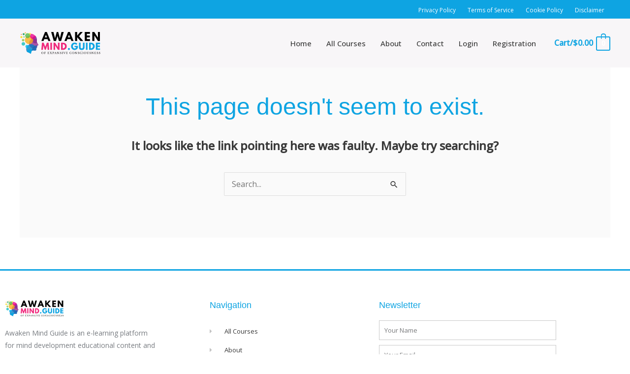

--- FILE ---
content_type: text/css; charset=UTF-8
request_url: https://awakenmind.guide/wp-content/uploads/elementor/css/post-25328.css?ver=1768401895
body_size: 902
content:
.elementor-25328 .elementor-element.elementor-element-7eb754de{border-style:solid;border-width:3px 0px 0px 0px;border-color:#0EA4E2;padding:50px 0px 50px 0px;}.elementor-25328 .elementor-element.elementor-element-4642dc4c > .elementor-element-populated{margin:0% 020% 0% 0%;--e-column-margin-right:020%;--e-column-margin-left:0%;}.elementor-25328 .elementor-element.elementor-element-3131f1a5{text-align:start;}.elementor-25328 .elementor-element.elementor-element-3131f1a5 img{width:120px;}.elementor-25328 .elementor-element.elementor-element-112e4e02{text-align:start;font-size:14px;font-weight:normal;line-height:1.8em;color:rgba(84,89,95,0.79);}.elementor-25328 .elementor-element.elementor-element-34ab45ee{--grid-template-columns:repeat(0, auto);--icon-size:12px;--grid-column-gap:5px;--grid-row-gap:0px;}.elementor-25328 .elementor-element.elementor-element-34ab45ee > .elementor-widget-container{margin:30px 0px 0px 0px;}.elementor-25328 .elementor-element.elementor-element-34ab45ee .elementor-social-icon{--icon-padding:0.9em;}.elementor-25328 .elementor-element.elementor-element-7b750660 > .elementor-widget-wrap > .elementor-widget:not(.elementor-widget__width-auto):not(.elementor-widget__width-initial):not(:last-child):not(.elementor-absolute){margin-block-end:0px;}.elementor-25328 .elementor-element.elementor-element-4c2dad8a .elementor-heading-title{font-size:18px;font-weight:500;color:#0EA4E2;}.elementor-25328 .elementor-element.elementor-element-355ded32{margin-top:30px;margin-bottom:0px;}.elementor-25328 .elementor-element.elementor-element-132b5973 .elementor-icon-list-items:not(.elementor-inline-items) .elementor-icon-list-item:not(:last-child){padding-block-end:calc(14px/2);}.elementor-25328 .elementor-element.elementor-element-132b5973 .elementor-icon-list-items:not(.elementor-inline-items) .elementor-icon-list-item:not(:first-child){margin-block-start:calc(14px/2);}.elementor-25328 .elementor-element.elementor-element-132b5973 .elementor-icon-list-items.elementor-inline-items .elementor-icon-list-item{margin-inline:calc(14px/2);}.elementor-25328 .elementor-element.elementor-element-132b5973 .elementor-icon-list-items.elementor-inline-items{margin-inline:calc(-14px/2);}.elementor-25328 .elementor-element.elementor-element-132b5973 .elementor-icon-list-items.elementor-inline-items .elementor-icon-list-item:after{inset-inline-end:calc(-14px/2);}.elementor-25328 .elementor-element.elementor-element-132b5973 .elementor-icon-list-icon i{color:rgba(0,0,0,0.23);transition:color 0.3s;}.elementor-25328 .elementor-element.elementor-element-132b5973 .elementor-icon-list-icon svg{fill:rgba(0,0,0,0.23);transition:fill 0.3s;}.elementor-25328 .elementor-element.elementor-element-132b5973{--e-icon-list-icon-size:13px;--icon-vertical-offset:0px;}.elementor-25328 .elementor-element.elementor-element-132b5973 .elementor-icon-list-icon{padding-inline-end:9px;}.elementor-25328 .elementor-element.elementor-element-132b5973 .elementor-icon-list-item > .elementor-icon-list-text, .elementor-25328 .elementor-element.elementor-element-132b5973 .elementor-icon-list-item > a{font-size:13px;font-weight:normal;}.elementor-25328 .elementor-element.elementor-element-132b5973 .elementor-icon-list-text{color:rgba(0,0,0,0.79);transition:color 0.3s;}.elementor-25328 .elementor-element.elementor-element-132b5973 .elementor-icon-list-item:hover .elementor-icon-list-text{color:#02d3c9;}.elementor-25328 .elementor-element.elementor-element-53f47ad4 .elementor-heading-title{font-size:18px;font-weight:500;color:#0EA4E2;}.elementor-25328 .elementor-element.elementor-element-1b340b5f .elementor-field-group{padding-right:calc( 10px/2 );padding-left:calc( 10px/2 );margin-bottom:10px;}.elementor-25328 .elementor-element.elementor-element-1b340b5f .elementor-form-fields-wrapper{margin-left:calc( -10px/2 );margin-right:calc( -10px/2 );margin-bottom:-10px;}.elementor-25328 .elementor-element.elementor-element-1b340b5f .elementor-field-group.recaptcha_v3-bottomleft, .elementor-25328 .elementor-element.elementor-element-1b340b5f .elementor-field-group.recaptcha_v3-bottomright{margin-bottom:0;}body.rtl .elementor-25328 .elementor-element.elementor-element-1b340b5f .elementor-labels-inline .elementor-field-group > label{padding-left:0px;}body:not(.rtl) .elementor-25328 .elementor-element.elementor-element-1b340b5f .elementor-labels-inline .elementor-field-group > label{padding-right:0px;}body .elementor-25328 .elementor-element.elementor-element-1b340b5f .elementor-labels-above .elementor-field-group > label{padding-bottom:0px;}.elementor-25328 .elementor-element.elementor-element-1b340b5f .elementor-field-type-html{padding-bottom:0px;}.elementor-25328 .elementor-element.elementor-element-1b340b5f .elementor-field-group .elementor-field, .elementor-25328 .elementor-element.elementor-element-1b340b5f .elementor-field-subgroup label{font-size:13px;}.elementor-25328 .elementor-element.elementor-element-1b340b5f .elementor-field-group .elementor-field:not(.elementor-select-wrapper){background-color:#ffffff;border-color:#c9c9c9;border-radius:0px 0px 0px 0px;}.elementor-25328 .elementor-element.elementor-element-1b340b5f .elementor-field-group .elementor-select-wrapper select{background-color:#ffffff;border-color:#c9c9c9;border-radius:0px 0px 0px 0px;}.elementor-25328 .elementor-element.elementor-element-1b340b5f .elementor-field-group .elementor-select-wrapper::before{color:#c9c9c9;}.elementor-25328 .elementor-element.elementor-element-1b340b5f .elementor-button{font-size:13px;text-transform:uppercase;letter-spacing:4.9px;border-radius:0px 0px 0px 0px;}.elementor-25328 .elementor-element.elementor-element-1b340b5f .e-form__buttons__wrapper__button-next{background-color:#0EA4E2;color:#ffffff;}.elementor-25328 .elementor-element.elementor-element-1b340b5f .elementor-button[type="submit"]{background-color:#0EA4E2;color:#ffffff;}.elementor-25328 .elementor-element.elementor-element-1b340b5f .elementor-button[type="submit"] svg *{fill:#ffffff;}.elementor-25328 .elementor-element.elementor-element-1b340b5f .e-form__buttons__wrapper__button-previous{color:#ffffff;}.elementor-25328 .elementor-element.elementor-element-1b340b5f .e-form__buttons__wrapper__button-next:hover{background-color:#1c1c1c;color:#ffffff;}.elementor-25328 .elementor-element.elementor-element-1b340b5f .elementor-button[type="submit"]:hover{background-color:#1c1c1c;color:#ffffff;}.elementor-25328 .elementor-element.elementor-element-1b340b5f .elementor-button[type="submit"]:hover svg *{fill:#ffffff;}.elementor-25328 .elementor-element.elementor-element-1b340b5f .e-form__buttons__wrapper__button-previous:hover{color:#ffffff;}.elementor-25328 .elementor-element.elementor-element-1b340b5f{--e-form-steps-indicators-spacing:20px;--e-form-steps-indicator-padding:30px;--e-form-steps-indicator-inactive-secondary-color:#ffffff;--e-form-steps-indicator-active-secondary-color:#ffffff;--e-form-steps-indicator-completed-secondary-color:#ffffff;--e-form-steps-divider-width:1px;--e-form-steps-divider-gap:10px;}.elementor-25328 .elementor-element.elementor-element-5b30c8c5 > .elementor-container > .elementor-column > .elementor-widget-wrap{align-content:center;align-items:center;}.elementor-25328 .elementor-element.elementor-element-5b30c8c5:not(.elementor-motion-effects-element-type-background), .elementor-25328 .elementor-element.elementor-element-5b30c8c5 > .elementor-motion-effects-container > .elementor-motion-effects-layer{background-color:#f4f4f4;}.elementor-25328 .elementor-element.elementor-element-5b30c8c5 > .elementor-container{min-height:50px;}.elementor-25328 .elementor-element.elementor-element-5b30c8c5{transition:background 0.3s, border 0.3s, border-radius 0.3s, box-shadow 0.3s;}.elementor-25328 .elementor-element.elementor-element-5b30c8c5 > .elementor-background-overlay{transition:background 0.3s, border-radius 0.3s, opacity 0.3s;}.elementor-25328 .elementor-element.elementor-element-769e098{text-align:start;}.elementor-25328 .elementor-element.elementor-element-769e098 .elementor-heading-title{font-size:12px;font-weight:300;text-transform:uppercase;color:#7a7a7a;}.elementor-25328 .elementor-element.elementor-element-7ecc647d{text-align:end;}.elementor-25328 .elementor-element.elementor-element-7ecc647d .elementor-heading-title{font-size:12px;font-weight:300;text-transform:uppercase;color:#7a7a7a;}.elementor-theme-builder-content-area{height:400px;}.elementor-location-header:before, .elementor-location-footer:before{content:"";display:table;clear:both;}@media(max-width:1024px){.elementor-25328 .elementor-element.elementor-element-7eb754de{padding:30px 20px 30px 20px;}.elementor-25328 .elementor-element.elementor-element-4642dc4c > .elementor-element-populated{margin:0% 10% 0% 0%;--e-column-margin-right:10%;--e-column-margin-left:0%;}.elementor-25328 .elementor-element.elementor-element-132b5973 .elementor-icon-list-item > .elementor-icon-list-text, .elementor-25328 .elementor-element.elementor-element-132b5973 .elementor-icon-list-item > a{font-size:13px;}.elementor-25328 .elementor-element.elementor-element-5b30c8c5{padding:5px 20px 5px 20px;}}@media(max-width:767px){.elementor-25328 .elementor-element.elementor-element-7eb754de{padding:30px 20px 30px 20px;}.elementor-25328 .elementor-element.elementor-element-4642dc4c{width:100%;}.elementor-25328 .elementor-element.elementor-element-3131f1a5 img{width:80px;}.elementor-25328 .elementor-element.elementor-element-7b750660{width:100%;}.elementor-25328 .elementor-element.elementor-element-7b750660 > .elementor-element-populated{margin:30px 0px 0px 0px;--e-column-margin-right:0px;--e-column-margin-left:0px;}.elementor-25328 .elementor-element.elementor-element-7b07ea4{width:50%;}.elementor-25328 .elementor-element.elementor-element-4a587e7{width:50%;}.elementor-25328 .elementor-element.elementor-element-30ba73bf > .elementor-element-populated{margin:30px 0px 0px 0px;--e-column-margin-right:0px;--e-column-margin-left:0px;}.elementor-25328 .elementor-element.elementor-element-769e098{text-align:center;}.elementor-25328 .elementor-element.elementor-element-7ecc647d{text-align:center;}}@media(min-width:768px){.elementor-25328 .elementor-element.elementor-element-4642dc4c{width:36.491%;}.elementor-25328 .elementor-element.elementor-element-7b750660{width:30.173%;}.elementor-25328 .elementor-element.elementor-element-7b07ea4{width:40%;}.elementor-25328 .elementor-element.elementor-element-4a587e7{width:59.992%;}}@media(max-width:1024px) and (min-width:768px){.elementor-25328 .elementor-element.elementor-element-4642dc4c{width:33%;}.elementor-25328 .elementor-element.elementor-element-7b750660{width:33%;}.elementor-25328 .elementor-element.elementor-element-30ba73bf{width:33%;}}

--- FILE ---
content_type: image/svg+xml
request_url: https://awakenmind.guide/wp-content/uploads/2023/03/Awaken-Mind-Guide-New-Logo-SVG-550-%C3%97-150-px-size.svg
body_size: 17360
content:
<svg xmlns="http://www.w3.org/2000/svg" xmlns:xlink="http://www.w3.org/1999/xlink" width="525" zoomAndPan="magnify" viewBox="0 0 393.75 112.499997" height="150" preserveAspectRatio="xMidYMid meet" version="1.0"><defs><g/><clipPath id="175c9faee3"><path d="M 45 33 L 91.152344 33 L 91.152344 83 L 45 83 Z M 45 33 " clip-rule="nonzero"/></clipPath><clipPath id="8d3fadb65d"><path d="M 31 62 L 80 62 L 80 109.304688 L 31 109.304688 Z M 31 62 " clip-rule="nonzero"/></clipPath><clipPath id="2f87423e3c"><path d="M 35 84 L 65 84 L 65 109.304688 L 35 109.304688 Z M 35 84 " clip-rule="nonzero"/></clipPath><clipPath id="ae919a59d3"><path d="M 24 3.207031 L 31 3.207031 L 31 10 L 24 10 Z M 24 3.207031 " clip-rule="nonzero"/></clipPath></defs><path fill="#f9ed32" d="M 49.273438 17.835938 C 49.652344 17.835938 50.027344 17.800781 50.398438 17.726562 C 50.769531 17.652344 51.132812 17.542969 51.480469 17.398438 C 51.832031 17.253906 52.164062 17.078125 52.476562 16.867188 C 52.792969 16.65625 53.085938 16.417969 53.351562 16.152344 C 53.621094 15.886719 53.859375 15.59375 54.070312 15.28125 C 54.28125 14.964844 54.457031 14.636719 54.605469 14.285156 C 54.75 13.9375 54.859375 13.578125 54.933594 13.207031 C 55.007812 12.835938 55.042969 12.460938 55.042969 12.085938 C 55.042969 11.707031 55.007812 11.332031 54.933594 10.960938 C 54.859375 10.589844 54.75 10.230469 54.605469 9.882812 C 54.460938 9.53125 54.285156 9.199219 54.074219 8.886719 C 53.863281 8.570312 53.625 8.28125 53.359375 8.015625 C 53.089844 7.746094 52.800781 7.507812 52.484375 7.296875 C 52.171875 7.085938 51.835938 6.910156 51.488281 6.765625 C 51.136719 6.621094 50.777344 6.511719 50.40625 6.4375 C 50.035156 6.363281 49.660156 6.324219 49.28125 6.324219 C 48.902344 6.324219 48.527344 6.359375 48.15625 6.433594 C 47.785156 6.507812 47.425781 6.613281 47.074219 6.757812 C 46.722656 6.902344 46.390625 7.078125 46.074219 7.289062 C 45.761719 7.5 45.46875 7.738281 45.199219 8.003906 C 44.933594 8.269531 44.691406 8.558594 44.480469 8.875 C 44.269531 9.1875 44.09375 9.519531 43.949219 9.867188 C 43.800781 10.21875 43.691406 10.578125 43.617188 10.945312 C 43.542969 11.316406 43.503906 11.691406 43.503906 12.070312 C 43.503906 12.449219 43.542969 12.824219 43.617188 13.195312 C 43.6875 13.566406 43.796875 13.925781 43.945312 14.273438 C 44.089844 14.625 44.265625 14.957031 44.476562 15.269531 C 44.6875 15.585938 44.925781 15.875 45.195312 16.144531 C 45.460938 16.410156 45.753906 16.652344 46.066406 16.863281 C 46.382812 17.070312 46.714844 17.25 47.066406 17.394531 C 47.414062 17.539062 47.777344 17.648438 48.148438 17.726562 C 48.519531 17.800781 48.894531 17.835938 49.273438 17.835938 Z M 49.273438 17.835938 " fill-opacity="0.7765" fill-rule="evenodd"/><path fill="#662d91" d="M 77.222656 22.277344 C 78.789062 24.089844 80.085938 26.078125 81.109375 28.246094 C 82.136719 30.410156 82.851562 32.671875 83.257812 35.035156 C 84.429688 41.859375 82.644531 48.175781 83.894531 52.421875 C 84.1875 53.375 84.582031 54.285156 85.074219 55.152344 C 84.488281 55.492188 83.886719 55.796875 83.265625 56.066406 C 82.644531 56.339844 82.011719 56.574219 81.363281 56.769531 C 80.714844 56.96875 80.058594 57.128906 79.394531 57.253906 C 78.730469 57.375 78.058594 57.460938 77.382812 57.507812 C 76.707031 57.550781 76.03125 57.558594 75.355469 57.527344 C 74.679688 57.496094 74.007812 57.429688 73.339844 57.320312 C 72.671875 57.210938 72.011719 57.066406 71.359375 56.882812 C 70.707031 56.699219 70.070312 56.476562 69.441406 56.21875 C 68.816406 55.964844 68.207031 55.671875 67.613281 55.34375 C 67.023438 55.019531 66.449219 54.660156 65.898438 54.265625 C 65.347656 53.875 64.820312 53.453125 64.320312 53 C 63.816406 52.546875 63.339844 52.066406 62.894531 51.558594 C 62.445312 51.050781 62.03125 50.523438 61.644531 49.96875 C 61.257812 49.414062 60.90625 48.835938 60.585938 48.242188 C 60.265625 47.648438 59.980469 47.035156 59.730469 46.40625 C 59.480469 45.78125 59.265625 45.140625 59.089844 44.488281 C 58.914062 43.835938 58.777344 43.175781 58.675781 42.507812 C 58.578125 41.839844 58.515625 41.167969 58.492188 40.492188 C 58.46875 39.816406 58.484375 39.144531 58.539062 38.46875 C 58.59375 37.796875 58.6875 37.128906 58.820312 36.464844 C 58.953125 35.804688 59.121094 35.152344 59.328125 34.507812 C 59.535156 33.863281 59.777344 33.234375 60.054688 32.621094 C 60.335938 32.003906 60.648438 31.40625 60.996094 30.828125 C 61.34375 30.246094 61.726562 29.691406 62.136719 29.152344 C 62.546875 28.617188 62.988281 28.105469 63.460938 27.621094 C 63.933594 27.136719 64.429688 26.679688 64.953125 26.25 C 65.476562 25.824219 66.023438 25.425781 66.589844 25.058594 C 67.160156 24.695312 67.75 24.363281 68.355469 24.0625 C 68.960938 23.765625 69.585938 23.5 70.222656 23.273438 C 70.859375 23.046875 71.507812 22.859375 72.167969 22.703125 C 72.828125 22.550781 73.492188 22.4375 74.167969 22.359375 C 74.839844 22.285156 75.515625 22.246094 76.191406 22.246094 C 76.523438 22.246094 76.875 22.257812 77.222656 22.277344 Z M 77.222656 22.277344 " fill-opacity="0.7765" fill-rule="evenodd"/><g clip-path="url(#175c9faee3)"><path fill="#92278f" d="M 83.605469 38.035156 C 83.972656 43.6875 82.828125 48.808594 83.894531 52.4375 C 85.71875 58.636719 93.808594 64.253906 90.027344 67.445312 C 88.832031 68.398438 86.773438 68.464844 85.570312 69.402344 C 83.648438 70.898438 84.960938 72.515625 85.132812 73.679688 C 85.214844 74.234375 84.710938 75.125 83.046875 76.207031 C 84.304688 77.128906 84.1875 77.914062 83.742188 78.632812 C 83.128906 79.050781 82.5 79.441406 81.851562 79.800781 C 81.207031 80.164062 80.542969 80.496094 79.867188 80.796875 C 79.191406 81.097656 78.5 81.371094 77.800781 81.609375 C 77.097656 81.847656 76.386719 82.054688 75.667969 82.230469 C 74.949219 82.40625 74.222656 82.550781 73.488281 82.660156 C 72.753906 82.769531 72.019531 82.847656 71.277344 82.890625 C 70.539062 82.933594 69.796875 82.945312 69.054688 82.921875 C 68.316406 82.898438 67.578125 82.839844 66.839844 82.75 C 66.105469 82.660156 65.375 82.539062 64.648438 82.382812 C 63.925781 82.226562 63.210938 82.039062 62.5 81.816406 C 61.792969 81.597656 61.097656 81.347656 60.414062 81.0625 C 59.726562 80.78125 59.058594 80.464844 58.402344 80.121094 C 57.746094 79.777344 57.105469 79.40625 56.480469 79.003906 C 55.859375 78.601562 55.257812 78.175781 54.671875 77.71875 C 54.089844 77.261719 53.527344 76.78125 52.984375 76.277344 C 52.445312 75.769531 51.929688 75.238281 51.4375 74.6875 C 50.945312 74.132812 50.480469 73.558594 50.039062 72.964844 C 49.597656 72.367188 49.1875 71.753906 48.800781 71.121094 C 48.417969 70.488281 48.0625 69.839844 47.734375 69.175781 C 47.410156 68.511719 47.113281 67.835938 46.851562 67.144531 C 46.585938 66.453125 46.351562 65.75 46.152344 65.039062 C 45.949219 64.328125 45.78125 63.609375 45.648438 62.878906 C 45.511719 62.152344 45.410156 61.421875 45.339844 60.683594 C 45.269531 59.949219 45.234375 59.210938 45.230469 58.472656 C 45.230469 57.730469 45.261719 56.992188 45.324219 56.253906 C 45.386719 55.519531 45.484375 54.785156 45.617188 54.058594 C 45.746094 53.332031 45.910156 52.609375 46.105469 51.894531 C 46.304688 51.183594 46.53125 50.480469 46.792969 49.785156 C 47.050781 49.09375 47.339844 48.414062 47.664062 47.746094 C 47.984375 47.082031 48.335938 46.429688 48.714844 45.796875 C 49.097656 45.160156 49.503906 44.542969 49.941406 43.945312 C 50.375 43.347656 50.839844 42.769531 51.328125 42.214844 C 51.816406 41.65625 52.328125 41.125 52.867188 40.613281 C 53.402344 40.105469 53.960938 39.621094 54.542969 39.160156 C 55.121094 38.699219 55.722656 38.265625 56.34375 37.863281 C 56.964844 37.457031 57.601562 37.078125 58.253906 36.730469 C 58.910156 36.382812 59.578125 36.066406 60.261719 35.777344 C 60.941406 35.488281 61.636719 35.234375 62.34375 35.007812 C 63.050781 34.78125 63.765625 34.589844 64.488281 34.429688 C 65.210938 34.269531 65.941406 34.140625 66.675781 34.046875 C 67.410156 33.949219 68.148438 33.890625 68.890625 33.859375 C 69.632812 33.832031 70.371094 33.839844 71.113281 33.875 C 71.851562 33.914062 72.589844 33.988281 73.324219 34.09375 C 74.058594 34.195312 74.785156 34.335938 75.507812 34.503906 C 76.226562 34.675781 76.941406 34.878906 77.644531 35.113281 C 78.347656 35.347656 79.039062 35.613281 79.714844 35.914062 C 80.394531 36.210938 81.058594 36.535156 81.707031 36.894531 C 82.359375 37.25 82.988281 37.636719 83.605469 38.050781 Z M 83.605469 38.035156 " fill-opacity="0.7765" fill-rule="evenodd"/></g><g clip-path="url(#8d3fadb65d)"><path fill="#007fc6" d="M 78.335938 92.273438 C 68.992188 96.070312 56.484375 83.335938 54.800781 109.304688 C 48.722656 105.324219 42.285156 102.054688 35.484375 99.496094 C 35.203125 99.085938 34.9375 98.664062 34.683594 98.238281 C 34.429688 97.808594 34.1875 97.375 33.960938 96.929688 C 33.734375 96.488281 33.523438 96.039062 33.324219 95.582031 C 33.125 95.128906 32.941406 94.664062 32.773438 94.199219 C 32.605469 93.730469 32.449219 93.257812 32.308594 92.78125 C 32.167969 92.304688 32.042969 91.820312 31.933594 91.335938 C 31.824219 90.851562 31.730469 90.363281 31.652344 89.875 C 31.570312 89.382812 31.507812 88.890625 31.460938 88.394531 C 31.410156 87.898438 31.378906 87.402344 31.363281 86.90625 C 31.34375 86.410156 31.34375 85.914062 31.355469 85.417969 C 31.371094 84.917969 31.402344 84.421875 31.445312 83.929688 C 31.492188 83.433594 31.550781 82.941406 31.628906 82.449219 C 31.703125 81.957031 31.792969 81.46875 31.902344 80.984375 C 32.007812 80.496094 32.128906 80.015625 32.265625 79.535156 C 32.402344 79.058594 32.554688 78.585938 32.722656 78.117188 C 32.886719 77.648438 33.070312 77.183594 33.265625 76.726562 C 33.460938 76.269531 33.667969 75.820312 33.894531 75.375 C 34.117188 74.929688 34.355469 74.496094 34.605469 74.066406 C 34.855469 73.636719 35.121094 73.214844 35.398438 72.800781 C 35.675781 72.386719 35.964844 71.984375 36.269531 71.589844 C 36.570312 71.195312 36.886719 70.808594 37.214844 70.433594 C 37.539062 70.058594 37.878906 69.695312 38.230469 69.339844 C 38.578125 68.988281 38.9375 68.644531 39.3125 68.3125 C 39.683594 67.980469 40.0625 67.660156 40.453125 67.351562 C 40.847656 67.046875 41.246094 66.75 41.65625 66.46875 C 42.066406 66.183594 42.484375 65.914062 42.910156 65.65625 C 43.339844 65.402344 43.773438 65.160156 44.214844 64.929688 C 44.65625 64.699219 45.105469 64.484375 45.5625 64.28125 C 46.015625 64.082031 46.476562 63.894531 46.945312 63.71875 C 47.414062 63.546875 47.882812 63.390625 48.363281 63.246094 C 48.839844 63.101562 49.320312 62.976562 49.804688 62.863281 C 50.289062 62.75 50.777344 62.648438 51.269531 62.566406 C 51.761719 62.484375 52.253906 62.417969 52.75 62.363281 C 53.246094 62.3125 53.742188 62.277344 54.242188 62.253906 C 54.738281 62.234375 55.238281 62.230469 55.734375 62.238281 C 56.234375 62.25 56.730469 62.273438 57.226562 62.316406 C 57.722656 62.355469 58.21875 62.414062 58.710938 62.484375 C 59.203125 62.558594 59.695312 62.644531 60.183594 62.746094 C 60.671875 62.851562 61.152344 62.96875 61.632812 63.101562 C 62.113281 63.234375 62.589844 63.378906 63.0625 63.542969 C 63.53125 63.707031 63.996094 63.882812 64.457031 64.074219 C 64.917969 64.265625 65.371094 64.472656 65.816406 64.691406 C 66.265625 64.910156 66.703125 65.144531 67.136719 65.390625 C 67.570312 65.636719 67.992188 65.898438 68.410156 66.171875 C 68.824219 66.445312 69.230469 66.734375 69.628906 67.03125 C 70.027344 67.332031 70.417969 67.640625 70.796875 67.964844 C 71.175781 68.289062 71.542969 68.625 71.898438 68.96875 C 72.257812 69.316406 72.605469 69.671875 72.9375 70.039062 C 73.273438 70.410156 73.597656 70.785156 73.910156 71.175781 C 74.21875 71.5625 74.519531 71.960938 74.804688 72.367188 C 75.09375 72.773438 75.367188 73.1875 75.628906 73.613281 C 75.886719 74.035156 76.132812 74.46875 76.367188 74.90625 C 76.601562 75.347656 76.820312 75.792969 77.027344 76.246094 C 77.230469 76.699219 77.421875 77.15625 77.601562 77.621094 C 77.777344 78.085938 77.9375 78.558594 78.085938 79.03125 C 78.234375 79.507812 78.367188 79.984375 78.484375 80.46875 C 78.601562 80.953125 78.703125 81.4375 78.789062 81.929688 C 78.875 82.417969 78.949219 82.910156 79.003906 83.402344 C 79.058594 83.898438 79.101562 84.394531 79.125 84.890625 C 79.152344 85.386719 79.160156 85.882812 79.152344 86.378906 C 79.148438 86.878906 79.125 87.375 79.089844 87.871094 C 79.050781 88.367188 79 88.859375 78.929688 89.351562 C 78.863281 89.84375 78.777344 90.335938 78.679688 90.820312 C 78.582031 91.308594 78.464844 91.792969 78.335938 92.273438 Z M 78.335938 92.273438 " fill-opacity="0.7765" fill-rule="evenodd"/></g><g clip-path="url(#2f87423e3c)"><path fill="#01a6e6" d="M 64.617188 92.40625 C 59.679688 92.613281 55.699219 95.449219 54.800781 109.304688 C 48.757812 105.347656 42.359375 102.089844 35.597656 99.535156 C 35.621094 98.695312 35.707031 97.859375 35.863281 97.03125 C 36.023438 96.203125 36.246094 95.394531 36.535156 94.605469 C 36.824219 93.8125 37.175781 93.050781 37.589844 92.316406 C 38.003906 91.582031 38.476562 90.886719 39.007812 90.230469 C 39.535156 89.574219 40.113281 88.964844 40.742188 88.402344 C 41.371094 87.839844 42.039062 87.332031 42.75 86.878906 C 43.464844 86.425781 44.207031 86.035156 44.984375 85.703125 C 45.757812 85.371094 46.558594 85.105469 47.375 84.902344 C 48.195312 84.703125 49.027344 84.566406 49.867188 84.5 C 50.710938 84.4375 51.550781 84.4375 52.394531 84.511719 C 53.234375 84.582031 54.0625 84.722656 54.882812 84.925781 C 55.699219 85.132812 56.496094 85.40625 57.269531 85.742188 C 58.042969 86.078125 58.785156 86.476562 59.492188 86.933594 C 60.203125 87.390625 60.871094 87.90625 61.492188 88.472656 C 62.117188 89.039062 62.691406 89.652344 63.21875 90.3125 C 63.742188 90.972656 64.207031 91.667969 64.617188 92.40625 Z M 64.617188 92.40625 " fill-opacity="0.7765" fill-rule="evenodd"/></g><path fill="#2063b2" d="M 87.195312 68.605469 C 86.609375 68.777344 86.066406 69.035156 85.570312 69.386719 C 83.648438 70.882812 84.960938 72.5 85.132812 73.664062 C 85.214844 74.21875 84.710938 75.109375 83.046875 76.191406 C 84.96875 77.605469 83.675781 78.6875 82.902344 79.730469 C 79.308594 82.3125 84.308594 87.914062 78.382812 92.257812 C 72.398438 94.71875 65.121094 90.378906 60.207031 93.710938 C 60.128906 93.261719 60.066406 92.8125 60.015625 92.359375 C 59.964844 91.90625 59.929688 91.453125 59.90625 91 C 59.886719 90.546875 59.878906 90.09375 59.882812 89.636719 C 59.890625 89.183594 59.910156 88.730469 59.945312 88.273438 C 59.980469 87.820312 60.03125 87.371094 60.09375 86.917969 C 60.15625 86.46875 60.230469 86.019531 60.324219 85.574219 C 60.414062 85.128906 60.515625 84.6875 60.636719 84.25 C 60.753906 83.808594 60.886719 83.375 61.03125 82.945312 C 61.175781 82.511719 61.335938 82.085938 61.507812 81.664062 C 61.675781 81.242188 61.863281 80.828125 62.058594 80.417969 C 62.257812 80.007812 62.46875 79.605469 62.691406 79.210938 C 62.914062 78.8125 63.148438 78.421875 63.394531 78.039062 C 63.640625 77.660156 63.898438 77.285156 64.167969 76.917969 C 64.4375 76.550781 64.71875 76.195312 65.011719 75.84375 C 65.304688 75.496094 65.609375 75.15625 65.921875 74.828125 C 66.234375 74.496094 66.558594 74.175781 66.890625 73.867188 C 67.226562 73.558594 67.566406 73.257812 67.917969 72.96875 C 68.269531 72.679688 68.632812 72.402344 69 72.136719 C 69.371094 71.867188 69.746094 71.613281 70.132812 71.371094 C 70.515625 71.128906 70.910156 70.894531 71.308594 70.675781 C 71.707031 70.457031 72.113281 70.253906 72.527344 70.058594 C 72.9375 69.863281 73.355469 69.683594 73.78125 69.515625 C 74.203125 69.347656 74.632812 69.191406 75.066406 69.050781 C 75.496094 68.910156 75.933594 68.78125 76.375 68.667969 C 76.816406 68.554688 77.261719 68.453125 77.707031 68.367188 C 78.15625 68.277344 78.605469 68.207031 79.058594 68.148438 C 79.507812 68.085938 79.960938 68.042969 80.417969 68.011719 C 80.871094 67.980469 81.328125 67.964844 81.78125 67.960938 C 82.238281 67.957031 82.691406 67.96875 83.148438 67.996094 C 83.601562 68.019531 84.058594 68.058594 84.507812 68.113281 C 84.960938 68.164062 85.414062 68.234375 85.859375 68.316406 C 86.308594 68.394531 86.753906 68.492188 87.195312 68.601562 Z M 87.195312 68.605469 " fill-opacity="0.7765" fill-rule="evenodd"/><path fill="#12bcbc" d="M 17.703125 68.882812 C 18.261719 68.882812 18.820312 68.828125 19.371094 68.722656 C 19.921875 68.613281 20.453125 68.449219 20.972656 68.234375 C 21.492188 68.023438 21.984375 67.757812 22.449219 67.449219 C 22.917969 67.136719 23.347656 66.785156 23.746094 66.386719 C 24.144531 65.992188 24.496094 65.5625 24.808594 65.097656 C 25.121094 64.632812 25.386719 64.140625 25.601562 63.621094 C 25.816406 63.105469 25.976562 62.570312 26.085938 62.023438 C 26.195312 61.472656 26.25 60.917969 26.25 60.359375 C 26.25 59.800781 26.195312 59.246094 26.085938 58.695312 C 25.976562 58.144531 25.816406 57.613281 25.601562 57.09375 C 25.386719 56.578125 25.121094 56.085938 24.8125 55.621094 C 24.5 55.15625 24.144531 54.726562 23.75 54.328125 C 23.351562 53.933594 22.917969 53.578125 22.453125 53.269531 C 21.988281 52.957031 21.492188 52.695312 20.976562 52.480469 C 20.457031 52.265625 19.921875 52.105469 19.371094 51.996094 C 18.820312 51.886719 18.265625 51.832031 17.703125 51.832031 C 17.144531 51.832031 16.585938 51.886719 16.035156 51.996094 C 15.488281 52.105469 14.953125 52.265625 14.433594 52.480469 C 13.914062 52.695312 13.421875 52.957031 12.957031 53.269531 C 12.488281 53.582031 12.058594 53.933594 11.660156 54.332031 C 11.265625 54.726562 10.910156 55.15625 10.597656 55.625 C 10.289062 56.089844 10.023438 56.582031 9.808594 57.097656 C 9.59375 57.613281 9.433594 58.148438 9.324219 58.699219 C 9.214844 59.246094 9.160156 59.800781 9.160156 60.363281 C 9.160156 60.921875 9.21875 61.472656 9.328125 62.023438 C 9.4375 62.570312 9.601562 63.105469 9.816406 63.621094 C 10.03125 64.136719 10.292969 64.628906 10.605469 65.09375 C 10.917969 65.558594 11.269531 65.988281 11.667969 66.382812 C 12.0625 66.777344 12.496094 67.132812 12.960938 67.441406 C 13.425781 67.753906 13.917969 68.015625 14.4375 68.230469 C 14.953125 68.445312 15.488281 68.605469 16.035156 68.71875 C 16.585938 68.828125 17.140625 68.882812 17.703125 68.882812 Z M 17.703125 68.882812 " fill-opacity="0.7765" fill-rule="evenodd"/><path fill="#00b9f1" d="M 35.597656 80.753906 C 36.113281 80.753906 36.617188 80.707031 37.121094 80.605469 C 37.625 80.507812 38.113281 80.363281 38.585938 80.167969 C 39.058594 79.972656 39.507812 79.734375 39.9375 79.453125 C 40.363281 79.167969 40.757812 78.847656 41.121094 78.488281 C 41.484375 78.128906 41.808594 77.734375 42.09375 77.308594 C 42.378906 76.886719 42.617188 76.4375 42.816406 75.96875 C 43.011719 75.496094 43.160156 75.007812 43.261719 74.507812 C 43.363281 74.007812 43.414062 73.5 43.414062 72.992188 C 43.417969 72.480469 43.367188 71.972656 43.269531 71.472656 C 43.167969 70.96875 43.023438 70.484375 42.828125 70.011719 C 42.632812 69.539062 42.394531 69.089844 42.109375 68.664062 C 41.824219 68.238281 41.503906 67.847656 41.140625 67.484375 C 40.777344 67.121094 40.386719 66.800781 39.960938 66.515625 C 39.535156 66.230469 39.085938 65.992188 38.613281 65.792969 C 38.140625 65.597656 37.652344 65.449219 37.148438 65.351562 C 36.648438 65.25 36.140625 65.199219 35.628906 65.199219 C 35.117188 65.199219 34.609375 65.246094 34.109375 65.347656 C 33.605469 65.445312 33.117188 65.59375 32.644531 65.789062 C 32.171875 65.984375 31.722656 66.222656 31.296875 66.507812 C 30.871094 66.789062 30.476562 67.113281 30.113281 67.472656 C 29.75 67.835938 29.425781 68.226562 29.144531 68.652344 C 28.859375 69.078125 28.617188 69.527344 28.421875 69.996094 C 28.226562 70.46875 28.078125 70.957031 27.976562 71.457031 C 27.878906 71.957031 27.828125 72.464844 27.828125 72.976562 C 27.828125 73.484375 27.878906 73.988281 27.980469 74.488281 C 28.078125 74.988281 28.226562 75.472656 28.421875 75.945312 C 28.617188 76.414062 28.859375 76.863281 29.140625 77.285156 C 29.425781 77.710938 29.746094 78.101562 30.105469 78.460938 C 30.46875 78.824219 30.859375 79.144531 31.285156 79.429688 C 31.707031 79.714844 32.15625 79.953125 32.625 80.148438 C 33.097656 80.347656 33.582031 80.496094 34.082031 80.597656 C 34.582031 80.699219 35.089844 80.75 35.597656 80.753906 Z M 35.597656 80.753906 " fill-opacity="0.7765" fill-rule="evenodd"/><path fill="#8dc63f" d="M 16.472656 48.136719 C 16.867188 48.136719 17.257812 48.097656 17.640625 48.019531 C 18.027344 47.945312 18.402344 47.832031 18.765625 47.679688 C 19.128906 47.53125 19.472656 47.347656 19.800781 47.128906 C 20.128906 46.910156 20.429688 46.664062 20.707031 46.386719 C 20.984375 46.109375 21.234375 45.804688 21.453125 45.480469 C 21.671875 45.152344 21.855469 44.808594 22.007812 44.445312 C 22.15625 44.082031 22.269531 43.710938 22.347656 43.324219 C 22.421875 42.941406 22.460938 42.550781 22.460938 42.160156 C 22.460938 41.765625 22.421875 41.378906 22.347656 40.992188 C 22.269531 40.609375 22.15625 40.234375 22.003906 39.871094 C 21.855469 39.511719 21.667969 39.167969 21.453125 38.839844 C 21.234375 38.515625 20.984375 38.210938 20.707031 37.933594 C 20.429688 37.65625 20.125 37.410156 19.796875 37.191406 C 19.472656 36.972656 19.125 36.789062 18.761719 36.640625 C 18.398438 36.488281 18.023438 36.375 17.640625 36.300781 C 17.253906 36.222656 16.863281 36.1875 16.472656 36.1875 C 16.078125 36.1875 15.6875 36.222656 15.300781 36.300781 C 14.917969 36.378906 14.542969 36.492188 14.179688 36.640625 C 13.816406 36.792969 13.472656 36.976562 13.144531 37.195312 C 12.816406 37.414062 12.515625 37.660156 12.238281 37.9375 C 11.960938 38.214844 11.710938 38.519531 11.492188 38.84375 C 11.273438 39.171875 11.089844 39.515625 10.941406 39.878906 C 10.789062 40.238281 10.675781 40.613281 10.601562 41 C 10.523438 41.382812 10.484375 41.773438 10.484375 42.164062 C 10.484375 42.554688 10.523438 42.945312 10.601562 43.328125 C 10.679688 43.714844 10.792969 44.085938 10.945312 44.449219 C 11.09375 44.808594 11.28125 45.15625 11.496094 45.480469 C 11.714844 45.804688 11.964844 46.105469 12.242188 46.382812 C 12.519531 46.660156 12.824219 46.910156 13.148438 47.125 C 13.476562 47.34375 13.820312 47.527344 14.183594 47.679688 C 14.546875 47.828125 14.921875 47.941406 15.304688 48.019531 C 15.691406 48.097656 16.082031 48.136719 16.472656 48.136719 Z M 16.472656 48.136719 " fill-opacity="0.7765" fill-rule="evenodd"/><path fill="#ffd900" d="M 13.488281 27.316406 C 13.488281 27.65625 13.453125 27.992188 13.386719 28.324219 C 13.320312 28.660156 13.222656 28.980469 13.09375 29.296875 C 12.960938 29.609375 12.800781 29.90625 12.613281 30.191406 C 12.421875 30.472656 12.207031 30.734375 11.96875 30.972656 C 11.726562 31.214844 11.464844 31.429688 11.183594 31.617188 C 10.898438 31.804688 10.601562 31.964844 10.285156 32.097656 C 9.972656 32.226562 9.648438 32.324219 9.3125 32.390625 C 8.980469 32.457031 8.640625 32.488281 8.300781 32.488281 C 7.960938 32.488281 7.625 32.457031 7.289062 32.390625 C 6.957031 32.324219 6.632812 32.226562 6.316406 32.097656 C 6.003906 31.964844 5.703125 31.804688 5.421875 31.617188 C 5.136719 31.429688 4.875 31.214844 4.636719 30.972656 C 4.394531 30.734375 4.179688 30.472656 3.992188 30.191406 C 3.800781 29.90625 3.640625 29.609375 3.511719 29.296875 C 3.382812 28.980469 3.28125 28.660156 3.214844 28.324219 C 3.148438 27.992188 3.117188 27.65625 3.117188 27.316406 C 3.117188 26.976562 3.148438 26.640625 3.214844 26.308594 C 3.28125 25.972656 3.382812 25.652344 3.511719 25.335938 C 3.640625 25.023438 3.800781 24.726562 3.992188 24.441406 C 4.179688 24.160156 4.394531 23.898438 4.636719 23.660156 C 4.875 23.417969 5.136719 23.203125 5.421875 23.015625 C 5.703125 22.824219 6.003906 22.667969 6.316406 22.535156 C 6.632812 22.40625 6.957031 22.308594 7.289062 22.242188 C 7.625 22.175781 7.960938 22.144531 8.300781 22.144531 C 8.640625 22.144531 8.980469 22.175781 9.3125 22.242188 C 9.648438 22.308594 9.972656 22.40625 10.285156 22.535156 C 10.601562 22.667969 10.898438 22.824219 11.183594 23.015625 C 11.464844 23.203125 11.726562 23.417969 11.96875 23.660156 C 12.207031 23.898438 12.421875 24.160156 12.613281 24.441406 C 12.800781 24.726562 12.960938 25.023438 13.09375 25.335938 C 13.222656 25.652344 13.320312 25.972656 13.386719 26.308594 C 13.453125 26.640625 13.488281 26.976562 13.488281 27.316406 Z M 13.488281 27.316406 " fill-opacity="0.7765" fill-rule="nonzero"/><path fill="#009444" d="M 19.257812 17.835938 C 19.574219 17.835938 19.890625 17.808594 20.199219 17.746094 C 20.511719 17.683594 20.816406 17.59375 21.109375 17.472656 C 21.402344 17.351562 21.683594 17.203125 21.945312 17.023438 C 22.210938 16.847656 22.457031 16.648438 22.679688 16.425781 C 22.90625 16.199219 23.105469 15.957031 23.285156 15.691406 C 23.460938 15.429688 23.609375 15.152344 23.730469 14.859375 C 23.851562 14.566406 23.945312 14.261719 24.007812 13.953125 C 24.070312 13.640625 24.101562 13.328125 24.101562 13.011719 C 24.101562 12.691406 24.070312 12.378906 24.007812 12.066406 C 23.945312 11.757812 23.855469 11.453125 23.734375 11.160156 C 23.613281 10.867188 23.460938 10.589844 23.285156 10.324219 C 23.109375 10.0625 22.910156 9.816406 22.683594 9.59375 C 22.460938 9.367188 22.214844 9.167969 21.949219 8.992188 C 21.6875 8.816406 21.40625 8.667969 21.113281 8.546875 C 20.820312 8.425781 20.519531 8.332031 20.207031 8.269531 C 19.894531 8.207031 19.578125 8.175781 19.261719 8.175781 C 18.945312 8.175781 18.628906 8.207031 18.316406 8.269531 C 18.003906 8.332031 17.703125 8.421875 17.410156 8.542969 C 17.113281 8.667969 16.835938 8.816406 16.570312 8.992188 C 16.308594 9.167969 16.0625 9.367188 15.835938 9.589844 C 15.613281 9.816406 15.410156 10.058594 15.234375 10.324219 C 15.058594 10.585938 14.910156 10.867188 14.789062 11.160156 C 14.667969 11.453125 14.574219 11.753906 14.511719 12.066406 C 14.449219 12.375 14.417969 12.691406 14.417969 13.007812 C 14.417969 13.324219 14.453125 13.636719 14.511719 13.949219 C 14.574219 14.257812 14.667969 14.5625 14.789062 14.855469 C 14.910156 15.144531 15.058594 15.425781 15.238281 15.6875 C 15.414062 15.953125 15.613281 16.195312 15.839844 16.417969 C 16.0625 16.644531 16.304688 16.84375 16.570312 17.019531 C 16.835938 17.195312 17.113281 17.34375 17.40625 17.464844 C 17.699219 17.589844 18 17.679688 18.3125 17.742188 C 18.625 17.804688 18.9375 17.835938 19.257812 17.835938 Z M 19.257812 17.835938 " fill-opacity="0.7765" fill-rule="evenodd"/><path fill="#56ba48" d="M 20.898438 29.875 C 21.324219 29.875 21.730469 29.792969 22.125 29.632812 C 22.515625 29.46875 22.859375 29.238281 23.160156 28.941406 C 23.460938 28.640625 23.691406 28.296875 23.855469 27.90625 C 24.015625 27.515625 24.097656 27.109375 24.097656 26.683594 C 24.097656 26.261719 24.015625 25.855469 23.855469 25.464844 C 23.691406 25.074219 23.460938 24.726562 23.160156 24.429688 C 22.859375 24.128906 22.515625 23.898438 22.125 23.738281 C 21.730469 23.574219 21.324219 23.496094 20.898438 23.496094 C 20.476562 23.496094 20.066406 23.574219 19.675781 23.738281 C 19.285156 23.898438 18.9375 24.128906 18.636719 24.429688 C 18.339844 24.726562 18.109375 25.074219 17.945312 25.464844 C 17.78125 25.855469 17.703125 26.261719 17.703125 26.683594 C 17.703125 27.109375 17.785156 27.515625 17.949219 27.90625 C 18.109375 28.296875 18.339844 28.640625 18.640625 28.9375 C 18.941406 29.238281 19.285156 29.46875 19.675781 29.628906 C 20.066406 29.792969 20.476562 29.875 20.898438 29.875 Z M 20.898438 29.875 " fill-opacity="0.7765" fill-rule="evenodd"/><g clip-path="url(#ae919a59d3)"><path fill="#fbad17" d="M 27.570312 9.589844 C 27.992188 9.589844 28.402344 9.507812 28.792969 9.34375 C 29.183594 9.183594 29.53125 8.953125 29.828125 8.652344 C 30.128906 8.355469 30.359375 8.007812 30.523438 7.617188 C 30.683594 7.226562 30.765625 6.820312 30.765625 6.398438 C 30.765625 5.976562 30.683594 5.566406 30.523438 5.175781 C 30.359375 4.785156 30.128906 4.441406 29.828125 4.140625 C 29.53125 3.84375 29.183594 3.613281 28.792969 3.449219 C 28.402344 3.289062 27.992188 3.207031 27.570312 3.207031 C 27.144531 3.207031 26.738281 3.289062 26.34375 3.449219 C 25.953125 3.613281 25.605469 3.84375 25.308594 4.140625 C 25.007812 4.441406 24.777344 4.785156 24.613281 5.175781 C 24.453125 5.566406 24.371094 5.976562 24.371094 6.398438 C 24.371094 6.820312 24.453125 7.226562 24.617188 7.617188 C 24.777344 8.007812 25.011719 8.351562 25.308594 8.652344 C 25.609375 8.949219 25.953125 9.179688 26.347656 9.34375 C 26.738281 9.503906 27.144531 9.585938 27.570312 9.589844 Z M 27.570312 9.589844 " fill-opacity="0.7765" fill-rule="evenodd"/></g><path fill="#f15c22" d="M 7.929688 16.699219 C 8.25 16.699219 8.558594 16.636719 8.851562 16.511719 C 9.148438 16.390625 9.410156 16.214844 9.636719 15.984375 C 9.859375 15.757812 10.035156 15.496094 10.15625 15.203125 C 10.277344 14.90625 10.339844 14.597656 10.335938 14.277344 C 10.335938 13.957031 10.273438 13.648438 10.152344 13.355469 C 10.027344 13.058594 9.851562 12.800781 9.625 12.574219 C 9.398438 12.347656 9.136719 12.175781 8.839844 12.050781 C 8.542969 11.929688 8.234375 11.871094 7.914062 11.871094 C 7.59375 11.871094 7.285156 11.933594 6.988281 12.054688 C 6.691406 12.179688 6.429688 12.351562 6.203125 12.578125 C 5.976562 12.804688 5.804688 13.066406 5.679688 13.363281 C 5.558594 13.65625 5.496094 13.964844 5.496094 14.285156 C 5.496094 14.605469 5.558594 14.914062 5.683594 15.210938 C 5.808594 15.507812 5.984375 15.769531 6.210938 15.996094 C 6.4375 16.222656 6.703125 16.394531 7 16.515625 C 7.296875 16.640625 7.605469 16.699219 7.929688 16.699219 Z M 7.929688 16.699219 " fill-opacity="0.7765" fill-rule="evenodd"/><path fill="#fbad17" d="M 65.460938 41.335938 C 65.460938 42 65.429688 42.65625 65.363281 43.316406 C 65.300781 43.972656 65.203125 44.625 65.074219 45.273438 C 64.945312 45.921875 64.785156 46.5625 64.589844 47.195312 C 64.398438 47.828125 64.175781 48.449219 63.921875 49.058594 C 63.667969 49.671875 63.386719 50.265625 63.074219 50.851562 C 62.761719 51.433594 62.421875 52 62.054688 52.546875 C 61.683594 53.097656 61.292969 53.628906 60.871094 54.140625 C 60.449219 54.648438 60.007812 55.140625 59.539062 55.605469 C 59.070312 56.074219 58.578125 56.515625 58.066406 56.9375 C 57.554688 57.355469 57.023438 57.75 56.472656 58.117188 C 55.921875 58.484375 55.355469 58.824219 54.769531 59.132812 C 54.1875 59.445312 53.589844 59.726562 52.976562 59.980469 C 52.363281 60.234375 51.742188 60.457031 51.109375 60.648438 C 50.472656 60.839844 49.832031 61 49.183594 61.128906 C 48.53125 61.257812 47.878906 61.355469 47.21875 61.421875 C 46.558594 61.484375 45.898438 61.515625 45.238281 61.515625 C 44.574219 61.515625 43.914062 61.484375 43.253906 61.421875 C 42.59375 61.355469 41.941406 61.257812 41.289062 61.128906 C 40.640625 61 40 60.839844 39.367188 60.648438 C 38.730469 60.457031 38.109375 60.234375 37.496094 59.980469 C 36.882812 59.726562 36.285156 59.445312 35.703125 59.132812 C 35.117188 58.824219 34.550781 58.484375 34 58.117188 C 33.449219 57.75 32.917969 57.355469 32.40625 56.9375 C 31.894531 56.515625 31.402344 56.074219 30.933594 55.605469 C 30.464844 55.140625 30.023438 54.648438 29.601562 54.140625 C 29.183594 53.628906 28.789062 53.097656 28.417969 52.546875 C 28.050781 52 27.710938 51.433594 27.398438 50.851562 C 27.085938 50.265625 26.804688 49.671875 26.550781 49.058594 C 26.296875 48.449219 26.074219 47.828125 25.882812 47.195312 C 25.691406 46.5625 25.527344 45.921875 25.398438 45.273438 C 25.269531 44.625 25.171875 43.972656 25.109375 43.316406 C 25.042969 42.65625 25.011719 42 25.011719 41.335938 C 25.011719 40.675781 25.042969 40.015625 25.109375 39.359375 C 25.171875 38.703125 25.269531 38.046875 25.398438 37.398438 C 25.527344 36.753906 25.691406 36.113281 25.882812 35.480469 C 26.074219 34.847656 26.296875 34.226562 26.550781 33.613281 C 26.804688 33.003906 27.085938 32.40625 27.398438 31.824219 C 27.710938 31.242188 28.050781 30.675781 28.417969 30.125 C 28.789062 29.574219 29.183594 29.046875 29.601562 28.535156 C 30.023438 28.023438 30.464844 27.535156 30.933594 27.066406 C 31.402344 26.601562 31.894531 26.15625 32.40625 25.738281 C 32.917969 25.320312 33.449219 24.925781 34 24.558594 C 34.550781 24.191406 35.117188 23.851562 35.703125 23.539062 C 36.285156 23.226562 36.882812 22.945312 37.496094 22.691406 C 38.109375 22.441406 38.730469 22.21875 39.367188 22.027344 C 40 21.835938 40.640625 21.671875 41.289062 21.542969 C 41.941406 21.414062 42.59375 21.320312 43.253906 21.253906 C 43.914062 21.191406 44.574219 21.15625 45.238281 21.15625 C 45.898438 21.15625 46.558594 21.191406 47.21875 21.253906 C 47.878906 21.320312 48.53125 21.414062 49.183594 21.542969 C 49.832031 21.671875 50.472656 21.835938 51.109375 22.027344 C 51.742188 22.21875 52.363281 22.441406 52.976562 22.691406 C 53.589844 22.945312 54.1875 23.226562 54.769531 23.539062 C 55.355469 23.851562 55.921875 24.191406 56.472656 24.558594 C 57.023438 24.925781 57.554688 25.320312 58.066406 25.738281 C 58.578125 26.15625 59.070312 26.601562 59.539062 27.066406 C 60.007812 27.535156 60.449219 28.023438 60.871094 28.535156 C 61.292969 29.046875 61.683594 29.574219 62.054688 30.125 C 62.421875 30.675781 62.761719 31.242188 63.074219 31.824219 C 63.386719 32.40625 63.667969 33.003906 63.921875 33.613281 C 64.175781 34.226562 64.398438 34.847656 64.589844 35.480469 C 64.785156 36.113281 64.945312 36.753906 65.074219 37.398438 C 65.203125 38.046875 65.300781 38.703125 65.363281 39.359375 C 65.429688 40.015625 65.460938 40.675781 65.460938 41.335938 Z M 65.460938 41.335938 " fill-opacity="0.7765" fill-rule="nonzero"/><path fill="#ec008b" d="M 56.410156 10.792969 C 66.101562 12.785156 74.222656 17.628906 79.011719 24.597656 C 78.929688 25.1875 78.808594 25.773438 78.65625 26.347656 C 78.5 26.925781 78.308594 27.488281 78.085938 28.042969 C 77.859375 28.59375 77.601562 29.128906 77.308594 29.652344 C 77.019531 30.171875 76.695312 30.671875 76.34375 31.152344 C 75.988281 31.632812 75.605469 32.089844 75.195312 32.523438 C 74.785156 32.957031 74.347656 33.363281 73.886719 33.742188 C 73.425781 34.121094 72.945312 34.46875 72.4375 34.789062 C 71.933594 35.109375 71.410156 35.398438 70.871094 35.652344 C 70.332031 35.90625 69.777344 36.128906 69.210938 36.3125 C 68.640625 36.5 68.066406 36.652344 67.476562 36.765625 C 66.890625 36.878906 66.300781 36.957031 65.703125 37 C 65.109375 37.042969 64.511719 37.046875 63.914062 37.015625 C 63.316406 36.984375 62.726562 36.914062 62.136719 36.808594 C 61.546875 36.703125 60.96875 36.5625 60.398438 36.382812 C 59.828125 36.207031 59.269531 35.996094 58.726562 35.75 C 58.179688 35.503906 57.65625 35.226562 57.144531 34.914062 C 56.636719 34.601562 56.148438 34.261719 55.679688 33.886719 C 55.210938 33.515625 54.769531 33.117188 54.351562 32.691406 C 53.933594 32.265625 53.542969 31.8125 53.183594 31.339844 C 52.820312 30.863281 52.492188 30.367188 52.191406 29.851562 C 51.890625 29.335938 51.625 28.804688 51.390625 28.257812 C 51.15625 27.707031 50.957031 27.144531 50.792969 26.574219 C 50.628906 26 50.5 25.417969 50.410156 24.828125 C 50.316406 24.238281 50.261719 23.648438 50.242188 23.050781 C 50.226562 22.453125 50.246094 21.859375 50.300781 21.265625 C 50.355469 20.671875 50.449219 20.085938 50.578125 19.503906 C 50.707031 18.917969 50.871094 18.347656 51.070312 17.785156 C 51.269531 17.222656 51.503906 16.675781 51.773438 16.144531 C 52.039062 15.609375 52.339844 15.097656 52.671875 14.601562 C 53.003906 14.105469 53.367188 13.628906 53.757812 13.179688 C 54.148438 12.726562 54.566406 12.304688 55.007812 11.902344 C 55.453125 11.503906 55.917969 11.132812 56.410156 10.792969 Z M 56.410156 10.792969 " fill-opacity="0.7765" fill-rule="evenodd"/><path fill="#56ba48" d="M 38.425781 32.492188 C 39.222656 32.492188 40.011719 32.417969 40.789062 32.261719 C 41.570312 32.105469 42.328125 31.878906 43.0625 31.574219 C 43.796875 31.269531 44.496094 30.898438 45.15625 30.457031 C 45.820312 30.019531 46.429688 29.515625 46.992188 28.957031 C 47.554688 28.394531 48.058594 27.785156 48.5 27.125 C 48.941406 26.464844 49.316406 25.769531 49.621094 25.035156 C 49.925781 24.300781 50.15625 23.546875 50.308594 22.769531 C 50.464844 21.988281 50.542969 21.203125 50.542969 20.410156 C 50.542969 19.617188 50.464844 18.832031 50.3125 18.050781 C 50.15625 17.273438 49.925781 16.519531 49.621094 15.785156 C 49.316406 15.050781 48.945312 14.355469 48.503906 13.695312 C 48.0625 13.035156 47.558594 12.425781 46.996094 11.863281 C 46.433594 11.300781 45.824219 10.800781 45.160156 10.359375 C 44.5 9.917969 43.800781 9.546875 43.066406 9.242188 C 42.332031 8.9375 41.574219 8.707031 40.796875 8.554688 C 40.015625 8.398438 39.226562 8.320312 38.433594 8.320312 C 37.636719 8.320312 36.847656 8.398438 36.070312 8.554688 C 35.289062 8.707031 34.53125 8.9375 33.796875 9.242188 C 33.0625 9.542969 32.363281 9.917969 31.703125 10.359375 C 31.039062 10.800781 30.429688 11.300781 29.867188 11.859375 C 29.304688 12.421875 28.800781 13.03125 28.359375 13.691406 C 27.917969 14.351562 27.542969 15.050781 27.238281 15.78125 C 26.933594 16.515625 26.707031 17.269531 26.550781 18.050781 C 26.394531 18.828125 26.316406 19.613281 26.316406 20.40625 C 26.320312 21.199219 26.398438 21.984375 26.554688 22.761719 C 26.710938 23.539062 26.941406 24.296875 27.246094 25.027344 C 27.550781 25.761719 27.921875 26.457031 28.363281 27.117188 C 28.808594 27.773438 29.308594 28.386719 29.871094 28.945312 C 30.433594 29.507812 31.042969 30.007812 31.703125 30.449219 C 32.363281 30.890625 33.0625 31.261719 33.796875 31.566406 C 34.53125 31.871094 35.285156 32.101562 36.066406 32.257812 C 36.84375 32.414062 37.632812 32.492188 38.425781 32.492188 Z M 38.425781 32.492188 " fill-opacity="0.7765" fill-rule="evenodd"/><g fill="#000000" fill-opacity="1"><g transform="translate(106.61524, 46.092698)"><g><path d="M 25.21875 -43.421875 L 42.75 0 L 32.109375 0 L 28.90625 -8.6875 L 12.375 -8.6875 L 9.15625 0 L -1.46875 0 L 16.0625 -43.421875 Z M 25.53125 -17.375 L 20.6875 -30 L 20.578125 -30 L 15.734375 -17.375 Z M 25.53125 -17.375 "/></g></g></g><g fill="#000000" fill-opacity="1"><g transform="translate(153.62282, 46.092698)"><g><path d="M 36.484375 0 L 29.53125 -24.375 L 22.578125 0 L 11.578125 0 L -0.796875 -43.421875 L 10.21875 -43.421875 L 17.640625 -13.640625 L 17.890625 -13.640625 L 25.796875 -43.421875 L 33.265625 -43.421875 L 41.171875 -13.640625 L 41.421875 -13.640625 L 48.84375 -43.421875 L 59.796875 -43.421875 L 47.421875 0 Z M 36.484375 0 "/></g></g></g><g fill="#000000" fill-opacity="1"><g transform="translate(218.36972, 46.092698)"><g><path d="M 25.21875 -43.421875 L 42.75 0 L 32.109375 0 L 28.90625 -8.6875 L 12.375 -8.6875 L 9.15625 0 L -1.46875 0 L 16.0625 -43.421875 Z M 25.53125 -17.375 L 20.6875 -30 L 20.578125 -30 L 15.734375 -17.375 Z M 25.53125 -17.375 "/></g></g></g><g fill="#000000" fill-opacity="1"><g transform="translate(265.3773, 46.092698)"><g><path d="M 42.6875 0 L 29.0625 0 L 13.0625 -18.421875 L 13.0625 0 L 3.15625 0 L 3.15625 -43.421875 L 13.0625 -43.421875 L 13.0625 -25.6875 L 27.953125 -43.421875 L 39.953125 -43.421875 L 22.484375 -22.84375 Z M 42.6875 0 "/></g></g></g><g fill="#000000" fill-opacity="1"><g transform="translate(312.5428, 46.092698)"><g><path d="M 28 -43.421875 L 28 -34.75 L 13.0625 -34.75 L 13.0625 -26.109375 L 27.375 -26.109375 L 27.375 -17.421875 L 13.0625 -17.421875 L 13.0625 -8.6875 L 28 -8.6875 L 28 0 L 3.15625 0 L 3.15625 -43.421875 Z M 28 -43.421875 "/></g></g></g><g fill="#000000" fill-opacity="1"><g transform="translate(348.812024, 46.092698)"><g><path d="M 13.0625 -26.953125 L 13.0625 0 L 3.15625 0 L 3.15625 -43.421875 L 13.0625 -43.421875 L 30.328125 -16.46875 L 30.421875 -16.46875 L 30.421875 -43.421875 L 40.328125 -43.421875 L 40.328125 0 L 30.421875 0 L 13.15625 -26.953125 Z M 13.0625 -26.953125 "/></g></g></g><g fill="#ef2b7d" fill-opacity="1"><g transform="translate(104.19026, 89.531913)"><g><path d="M 31.21875 0 L 29.578125 -20.578125 L 29.375 -20.578125 L 22.265625 -0.203125 L 17.546875 -0.203125 L 10.4375 -20.578125 L 10.21875 -20.578125 L 8.578125 0 L 0.671875 0 L 3.78125 -34.71875 L 12.203125 -34.71875 L 19.90625 -14.6875 L 27.609375 -34.71875 L 36.015625 -34.71875 L 39.125 0 Z M 31.21875 0 "/></g></g></g><g fill="#ef2b7d" fill-opacity="1"><g transform="translate(146.136168, 89.531913)"><g><path d="M 10.4375 -34.71875 L 10.4375 0 L 2.53125 0 L 2.53125 -34.71875 Z M 10.4375 -34.71875 "/></g></g></g><g fill="#ef2b7d" fill-opacity="1"><g transform="translate(161.240338, 89.531913)"><g><path d="M 10.4375 -21.546875 L 10.4375 0 L 2.53125 0 L 2.53125 -34.71875 L 10.4375 -34.71875 L 24.234375 -13.171875 L 24.328125 -13.171875 L 24.328125 -34.71875 L 32.234375 -34.71875 L 32.234375 0 L 24.328125 0 L 10.515625 -21.546875 Z M 10.4375 -21.546875 "/></g></g></g><g fill="#ef2b7d" fill-opacity="1"><g transform="translate(198.137643, 89.531913)"><g><path d="M 2.53125 -34.71875 L 12.578125 -34.71875 C 17.398438 -34.71875 21.519531 -33.066406 24.9375 -29.765625 C 28.363281 -26.472656 30.078125 -22.34375 30.078125 -17.375 C 30.078125 -12.382812 28.375 -8.238281 24.96875 -4.9375 C 21.5625 -1.644531 17.429688 0 12.578125 0 L 2.53125 0 Z M 10.4375 -7.0625 L 11.65625 -7.0625 C 14.539062 -7.0625 16.898438 -8.035156 18.734375 -9.984375 C 20.578125 -11.941406 21.515625 -14.394531 21.546875 -17.34375 C 21.546875 -20.28125 20.625 -22.726562 18.78125 -24.6875 C 16.945312 -26.65625 14.570312 -27.640625 11.65625 -27.640625 L 10.4375 -27.640625 Z M 10.4375 -7.0625 "/></g></g></g><g fill="#0ea4e2" fill-opacity="1"><g transform="translate(231.326058, 89.531913)"><g><path d="M 7.328125 -9 C 8.671875 -9 9.8125 -8.53125 10.75 -7.59375 C 11.6875 -6.65625 12.15625 -5.515625 12.15625 -4.171875 C 12.15625 -2.847656 11.6875 -1.71875 10.75 -0.78125 C 9.8125 0.15625 8.671875 0.625 7.328125 0.625 C 6.003906 0.625 4.875 0.15625 3.9375 -0.78125 C 3 -1.71875 2.53125 -2.847656 2.53125 -4.171875 C 2.53125 -5.515625 3 -6.65625 3.9375 -7.59375 C 4.875 -8.53125 6.003906 -9 7.328125 -9 Z M 7.328125 -9 "/></g></g></g><g fill="#0ea4e2" fill-opacity="1"><g transform="translate(248.155168, 89.531913)"><g><path d="M 33.921875 -19.4375 L 33.921875 -11.90625 C 33.015625 -7.78125 31.046875 -4.660156 28.015625 -2.546875 C 24.992188 -0.429688 21.617188 0.625 17.890625 0.625 C 13.203125 0.625 9.207031 -1.125 5.90625 -4.625 C 2.613281 -8.132812 0.96875 -12.375 0.96875 -17.34375 C 0.96875 -22.382812 2.578125 -26.644531 5.796875 -30.125 C 9.023438 -33.601562 13.054688 -35.34375 17.890625 -35.34375 C 23.523438 -35.34375 27.984375 -33.363281 31.265625 -29.40625 L 26.09375 -23.734375 C 24.238281 -26.703125 21.65625 -28.1875 18.34375 -28.1875 C 15.90625 -28.1875 13.820312 -27.128906 12.09375 -25.015625 C 10.375 -22.898438 9.515625 -20.34375 9.515625 -17.34375 C 9.515625 -14.394531 10.375 -11.875 12.09375 -9.78125 C 13.820312 -7.6875 15.90625 -6.640625 18.34375 -6.640625 C 20.363281 -6.640625 22.125 -7.25 23.625 -8.46875 C 25.125 -9.695312 25.875 -11.320312 25.875 -13.34375 L 17.890625 -13.34375 L 17.890625 -19.4375 Z M 33.921875 -19.4375 "/></g></g></g><g fill="#0ea4e2" fill-opacity="1"><g transform="translate(285.178688, 89.531913)"><g><path d="M 29.203125 -34.71875 L 29.203125 -12.328125 C 29.203125 -8.066406 28.050781 -4.84375 25.75 -2.65625 C 23.445312 -0.46875 20.078125 0.625 15.640625 0.625 C 11.210938 0.625 7.847656 -0.46875 5.546875 -2.65625 C 3.253906 -4.84375 2.109375 -8.066406 2.109375 -12.328125 L 2.109375 -34.71875 L 10.015625 -34.71875 L 10.015625 -14.640625 C 10.015625 -11.835938 10.457031 -9.890625 11.34375 -8.796875 C 12.226562 -7.703125 13.664062 -7.15625 15.65625 -7.15625 C 17.644531 -7.15625 19.082031 -7.703125 19.96875 -8.796875 C 20.851562 -9.890625 21.296875 -11.835938 21.296875 -14.640625 L 21.296875 -34.71875 Z M 29.203125 -34.71875 "/></g></g></g><g fill="#0ea4e2" fill-opacity="1"><g transform="translate(318.626124, 89.531913)"><g><path d="M 10.4375 -34.71875 L 10.4375 0 L 2.53125 0 L 2.53125 -34.71875 Z M 10.4375 -34.71875 "/></g></g></g><g fill="#0ea4e2" fill-opacity="1"><g transform="translate(333.73029, 89.531913)"><g><path d="M 2.53125 -34.71875 L 12.578125 -34.71875 C 17.398438 -34.71875 21.519531 -33.066406 24.9375 -29.765625 C 28.363281 -26.472656 30.078125 -22.34375 30.078125 -17.375 C 30.078125 -12.382812 28.375 -8.238281 24.96875 -4.9375 C 21.5625 -1.644531 17.429688 0 12.578125 0 L 2.53125 0 Z M 10.4375 -7.0625 L 11.65625 -7.0625 C 14.539062 -7.0625 16.898438 -8.035156 18.734375 -9.984375 C 20.578125 -11.941406 21.515625 -14.394531 21.546875 -17.34375 C 21.546875 -20.28125 20.625 -22.726562 18.78125 -24.6875 C 16.945312 -26.65625 14.570312 -27.640625 11.65625 -27.640625 L 10.4375 -27.640625 Z M 10.4375 -7.0625 "/></g></g></g><g fill="#0ea4e2" fill-opacity="1"><g transform="translate(366.925284, 89.531913)"><g><path d="M 22.390625 -34.71875 L 22.390625 -27.765625 L 10.4375 -27.765625 L 10.4375 -20.875 L 21.875 -20.875 L 21.875 -13.921875 L 10.4375 -13.921875 L 10.4375 -6.9375 L 22.390625 -6.9375 L 22.390625 0 L 2.53125 0 L 2.53125 -34.71875 Z M 22.390625 -34.71875 "/></g></g></g><g fill="#000000" fill-opacity="1"><g transform="translate(104.19026, 109.388222)"><g><path d="M 6 -9.890625 C 6.738281 -9.890625 7.425781 -9.753906 8.0625 -9.484375 C 8.707031 -9.222656 9.265625 -8.863281 9.734375 -8.40625 C 10.210938 -7.957031 10.585938 -7.421875 10.859375 -6.796875 C 11.128906 -6.179688 11.265625 -5.515625 11.265625 -4.796875 C 11.265625 -4.117188 11.125 -3.476562 10.84375 -2.875 C 10.570312 -2.28125 10.195312 -1.757812 9.71875 -1.3125 C 9.25 -0.863281 8.691406 -0.507812 8.046875 -0.25 C 7.410156 0 6.726562 0.125 6 0.125 C 5.257812 0.125 4.566406 0 3.921875 -0.25 C 3.285156 -0.507812 2.726562 -0.863281 2.25 -1.3125 C 1.78125 -1.757812 1.40625 -2.28125 1.125 -2.875 C 0.851562 -3.476562 0.71875 -4.117188 0.71875 -4.796875 C 0.71875 -5.515625 0.851562 -6.179688 1.125 -6.796875 C 1.394531 -7.421875 1.765625 -7.957031 2.234375 -8.40625 C 2.710938 -8.863281 3.269531 -9.222656 3.90625 -9.484375 C 4.550781 -9.753906 5.25 -9.890625 6 -9.890625 Z M 6 -0.5625 C 6.550781 -0.5625 7.046875 -0.660156 7.484375 -0.859375 C 7.929688 -1.054688 8.3125 -1.335938 8.625 -1.703125 C 8.945312 -2.066406 9.191406 -2.503906 9.359375 -3.015625 C 9.535156 -3.535156 9.625 -4.117188 9.625 -4.765625 C 9.625 -5.441406 9.535156 -6.050781 9.359375 -6.59375 C 9.191406 -7.132812 8.953125 -7.597656 8.640625 -7.984375 C 8.328125 -8.367188 7.945312 -8.664062 7.5 -8.875 C 7.050781 -9.082031 6.550781 -9.1875 6 -9.1875 C 5.4375 -9.1875 4.929688 -9.082031 4.484375 -8.875 C 4.035156 -8.664062 3.65625 -8.367188 3.34375 -7.984375 C 3.03125 -7.597656 2.789062 -7.132812 2.625 -6.59375 C 2.457031 -6.050781 2.375 -5.441406 2.375 -4.765625 C 2.375 -4.117188 2.457031 -3.535156 2.625 -3.015625 C 2.789062 -2.503906 3.03125 -2.066406 3.34375 -1.703125 C 3.65625 -1.335938 4.035156 -1.054688 4.484375 -0.859375 C 4.929688 -0.660156 5.4375 -0.5625 6 -0.5625 Z M 6 -0.5625 "/></g></g></g><g fill="#000000" fill-opacity="1"><g transform="translate(118.250242, 109.388222)"><g><path d="M 3.296875 -2.015625 C 3.296875 -1.691406 3.3125 -1.429688 3.34375 -1.234375 C 3.382812 -1.035156 3.46875 -0.882812 3.59375 -0.78125 C 3.71875 -0.675781 3.894531 -0.601562 4.125 -0.5625 C 4.363281 -0.519531 4.675781 -0.492188 5.0625 -0.484375 L 5.0625 0 L 0.5625 0 L 0.5625 -0.484375 C 0.863281 -0.492188 1.101562 -0.519531 1.28125 -0.5625 C 1.46875 -0.601562 1.609375 -0.671875 1.703125 -0.765625 C 1.804688 -0.867188 1.875 -1.015625 1.90625 -1.203125 C 1.945312 -1.390625 1.96875 -1.628906 1.96875 -1.921875 L 1.96875 -7.828125 C 1.96875 -8.128906 1.953125 -8.367188 1.921875 -8.546875 C 1.890625 -8.722656 1.828125 -8.863281 1.734375 -8.96875 C 1.648438 -9.082031 1.523438 -9.15625 1.359375 -9.1875 C 1.191406 -9.226562 0.972656 -9.257812 0.703125 -9.28125 L 0.703125 -9.75 L 8.015625 -9.75 L 8.15625 -7.34375 L 7.71875 -7.34375 C 7.664062 -7.695312 7.582031 -7.988281 7.46875 -8.21875 C 7.363281 -8.457031 7.210938 -8.644531 7.015625 -8.78125 C 6.816406 -8.914062 6.5625 -9.007812 6.25 -9.0625 C 5.945312 -9.125 5.570312 -9.15625 5.125 -9.15625 L 3.515625 -9.15625 C 3.367188 -9.15625 3.296875 -9.082031 3.296875 -8.9375 L 3.296875 -5.109375 C 3.703125 -5.109375 4.050781 -5.128906 4.34375 -5.171875 C 4.632812 -5.222656 4.875 -5.304688 5.0625 -5.421875 C 5.25 -5.535156 5.394531 -5.691406 5.5 -5.890625 C 5.601562 -6.097656 5.664062 -6.363281 5.6875 -6.6875 L 6.140625 -6.6875 L 6.140625 -2.984375 L 5.6875 -2.984375 C 5.644531 -3.296875 5.578125 -3.554688 5.484375 -3.765625 C 5.390625 -3.984375 5.25 -4.148438 5.0625 -4.265625 C 4.882812 -4.390625 4.648438 -4.472656 4.359375 -4.515625 C 4.078125 -4.566406 3.722656 -4.59375 3.296875 -4.59375 Z M 3.296875 -2.015625 "/></g></g></g><g fill="#000000" fill-opacity="1"><g transform="translate(128.814499, 109.388222)"><g/></g></g><g fill="#000000" fill-opacity="1"><g transform="translate(134.527802, 109.388222)"><g><path d="M 3.296875 -5.359375 C 3.753906 -5.359375 4.132812 -5.382812 4.4375 -5.4375 C 4.75 -5.5 4.992188 -5.585938 5.171875 -5.703125 C 5.359375 -5.816406 5.488281 -5.96875 5.5625 -6.15625 C 5.644531 -6.34375 5.6875 -6.5625 5.6875 -6.8125 L 6.140625 -6.8125 L 6.140625 -3.359375 L 5.6875 -3.359375 C 5.6875 -3.609375 5.648438 -3.828125 5.578125 -4.015625 C 5.503906 -4.203125 5.375 -4.351562 5.1875 -4.46875 C 5.007812 -4.59375 4.765625 -4.6875 4.453125 -4.75 C 4.148438 -4.820312 3.765625 -4.859375 3.296875 -4.859375 L 3.296875 -1.984375 C 3.296875 -1.710938 3.328125 -1.484375 3.390625 -1.296875 C 3.460938 -1.117188 3.578125 -0.972656 3.734375 -0.859375 C 3.898438 -0.742188 4.117188 -0.660156 4.390625 -0.609375 C 4.660156 -0.566406 4.992188 -0.546875 5.390625 -0.546875 C 5.835938 -0.546875 6.21875 -0.578125 6.53125 -0.640625 C 6.84375 -0.703125 7.101562 -0.804688 7.3125 -0.953125 C 7.53125 -1.109375 7.703125 -1.3125 7.828125 -1.5625 C 7.953125 -1.8125 8.054688 -2.125 8.140625 -2.5 L 8.625 -2.5 L 8.4375 0 L 0.5625 0 L 0.5625 -0.484375 C 0.863281 -0.492188 1.101562 -0.519531 1.28125 -0.5625 C 1.46875 -0.601562 1.609375 -0.671875 1.703125 -0.765625 C 1.804688 -0.867188 1.875 -1.015625 1.90625 -1.203125 C 1.945312 -1.390625 1.96875 -1.628906 1.96875 -1.921875 L 1.96875 -7.828125 C 1.96875 -8.128906 1.953125 -8.367188 1.921875 -8.546875 C 1.890625 -8.722656 1.828125 -8.863281 1.734375 -8.96875 C 1.648438 -9.082031 1.523438 -9.15625 1.359375 -9.1875 C 1.191406 -9.226562 0.972656 -9.257812 0.703125 -9.28125 L 0.703125 -9.75 L 8.015625 -9.75 L 8.140625 -7.53125 L 7.6875 -7.53125 C 7.632812 -7.863281 7.550781 -8.140625 7.4375 -8.359375 C 7.332031 -8.578125 7.175781 -8.75 6.96875 -8.875 C 6.769531 -9 6.519531 -9.085938 6.21875 -9.140625 C 5.914062 -9.191406 5.550781 -9.21875 5.125 -9.21875 L 3.515625 -9.21875 C 3.367188 -9.21875 3.296875 -9.144531 3.296875 -9 Z M 3.296875 -5.359375 "/></g></g></g><g fill="#000000" fill-opacity="1"><g transform="translate(145.80134, 109.388222)"><g><path d="M 8.8125 -1.375 C 9.25 -0.78125 9.785156 -0.484375 10.421875 -0.484375 L 10.421875 0 L 6.09375 0 L 6.09375 -0.484375 C 6.476562 -0.484375 6.738281 -0.519531 6.875 -0.59375 C 7.007812 -0.664062 7.078125 -0.765625 7.078125 -0.890625 C 7.078125 -0.941406 7.070312 -1 7.0625 -1.0625 C 7.050781 -1.132812 7.019531 -1.210938 6.96875 -1.296875 C 6.925781 -1.390625 6.863281 -1.503906 6.78125 -1.640625 C 6.695312 -1.773438 6.582031 -1.953125 6.4375 -2.171875 L 5 -4.328125 L 3.90625 -2.96875 C 3.644531 -2.632812 3.425781 -2.347656 3.25 -2.109375 C 3.070312 -1.878906 2.925781 -1.675781 2.8125 -1.5 C 2.707031 -1.332031 2.628906 -1.191406 2.578125 -1.078125 C 2.535156 -0.972656 2.515625 -0.882812 2.515625 -0.8125 C 2.515625 -0.6875 2.585938 -0.597656 2.734375 -0.546875 C 2.878906 -0.503906 3.148438 -0.484375 3.546875 -0.484375 L 3.546875 0 L 0.03125 0 L 0.03125 -0.484375 C 0.226562 -0.484375 0.410156 -0.503906 0.578125 -0.546875 C 0.742188 -0.585938 0.90625 -0.65625 1.0625 -0.75 C 1.226562 -0.851562 1.390625 -0.984375 1.546875 -1.140625 C 1.710938 -1.304688 1.894531 -1.515625 2.09375 -1.765625 L 4.578125 -4.921875 L 2 -8.4375 C 1.789062 -8.738281 1.554688 -8.953125 1.296875 -9.078125 C 1.035156 -9.210938 0.722656 -9.28125 0.359375 -9.28125 L 0.359375 -9.75 L 4.5625 -9.75 L 4.5625 -9.28125 C 4.007812 -9.28125 3.734375 -9.113281 3.734375 -8.78125 C 3.734375 -8.570312 3.851562 -8.289062 4.09375 -7.9375 L 5.46875 -5.890625 L 6.71875 -7.46875 C 6.957031 -7.757812 7.117188 -8 7.203125 -8.1875 C 7.296875 -8.375 7.34375 -8.550781 7.34375 -8.71875 C 7.34375 -8.925781 7.273438 -9.070312 7.140625 -9.15625 C 7.003906 -9.238281 6.757812 -9.28125 6.40625 -9.28125 L 6.40625 -9.75 L 9.890625 -9.75 L 9.890625 -9.28125 C 9.679688 -9.28125 9.503906 -9.265625 9.359375 -9.234375 C 9.210938 -9.203125 9.070312 -9.140625 8.9375 -9.046875 C 8.800781 -8.953125 8.648438 -8.816406 8.484375 -8.640625 C 8.328125 -8.460938 8.132812 -8.226562 7.90625 -7.9375 L 5.890625 -5.328125 Z M 8.8125 -1.375 "/></g></g></g><g fill="#000000" fill-opacity="1"><g transform="translate(158.240116, 109.388222)"><g><path d="M 8.34375 -7.3125 C 8.34375 -6.863281 8.269531 -6.460938 8.125 -6.109375 C 7.976562 -5.753906 7.75 -5.453125 7.4375 -5.203125 C 7.132812 -4.960938 6.734375 -4.773438 6.234375 -4.640625 C 5.742188 -4.503906 5.144531 -4.4375 4.4375 -4.4375 L 3.296875 -4.4375 L 3.296875 -1.984375 C 3.296875 -1.671875 3.3125 -1.414062 3.34375 -1.21875 C 3.382812 -1.019531 3.46875 -0.863281 3.59375 -0.75 C 3.71875 -0.644531 3.894531 -0.570312 4.125 -0.53125 C 4.351562 -0.5 4.660156 -0.484375 5.046875 -0.484375 L 5.046875 0 L 0.5625 0 L 0.5625 -0.484375 C 0.863281 -0.492188 1.101562 -0.519531 1.28125 -0.5625 C 1.46875 -0.601562 1.609375 -0.671875 1.703125 -0.765625 C 1.804688 -0.867188 1.875 -1.015625 1.90625 -1.203125 C 1.945312 -1.390625 1.96875 -1.628906 1.96875 -1.921875 L 1.96875 -7.828125 C 1.96875 -8.128906 1.953125 -8.367188 1.921875 -8.546875 C 1.890625 -8.722656 1.828125 -8.863281 1.734375 -8.96875 C 1.648438 -9.082031 1.523438 -9.15625 1.359375 -9.1875 C 1.191406 -9.226562 0.972656 -9.257812 0.703125 -9.28125 L 0.703125 -9.75 L 4.671875 -9.75 C 5.835938 -9.75 6.738281 -9.535156 7.375 -9.109375 C 8.019531 -8.679688 8.34375 -8.082031 8.34375 -7.3125 Z M 3.296875 -5.0625 L 4.1875 -5.0625 C 5.039062 -5.0625 5.671875 -5.222656 6.078125 -5.546875 C 6.484375 -5.878906 6.6875 -6.414062 6.6875 -7.15625 C 6.6875 -7.875 6.523438 -8.382812 6.203125 -8.6875 C 5.878906 -9 5.367188 -9.15625 4.671875 -9.15625 L 3.515625 -9.15625 C 3.367188 -9.15625 3.296875 -9.085938 3.296875 -8.953125 Z M 3.296875 -5.0625 "/></g></g></g><g fill="#000000" fill-opacity="1"><g transform="translate(169.019687, 109.388222)"><g><path d="M 6.1875 -3.53125 L 2.796875 -3.53125 C 2.648438 -3.1875 2.523438 -2.878906 2.421875 -2.609375 C 2.328125 -2.347656 2.25 -2.117188 2.1875 -1.921875 C 2.125 -1.734375 2.078125 -1.570312 2.046875 -1.4375 C 2.023438 -1.300781 2.015625 -1.191406 2.015625 -1.109375 C 2.015625 -0.867188 2.085938 -0.703125 2.234375 -0.609375 C 2.390625 -0.523438 2.644531 -0.484375 3 -0.484375 L 3 0 L -0.078125 0 L -0.078125 -0.484375 C 0.117188 -0.503906 0.285156 -0.535156 0.421875 -0.578125 C 0.566406 -0.617188 0.691406 -0.675781 0.796875 -0.75 C 0.898438 -0.832031 0.988281 -0.929688 1.0625 -1.046875 C 1.144531 -1.171875 1.226562 -1.328125 1.3125 -1.515625 L 4.59375 -9.75 L 5.140625 -9.75 L 8.015625 -2.609375 C 8.210938 -2.140625 8.382812 -1.757812 8.53125 -1.46875 C 8.675781 -1.1875 8.816406 -0.972656 8.953125 -0.828125 C 9.085938 -0.691406 9.234375 -0.601562 9.390625 -0.5625 C 9.546875 -0.519531 9.734375 -0.5 9.953125 -0.5 L 9.953125 0 L 5.8125 0 L 5.8125 -0.5 C 6.257812 -0.5 6.566406 -0.539062 6.734375 -0.625 C 6.910156 -0.707031 7 -0.847656 7 -1.046875 C 7 -1.128906 6.992188 -1.203125 6.984375 -1.265625 C 6.972656 -1.335938 6.957031 -1.414062 6.9375 -1.5 C 6.914062 -1.59375 6.882812 -1.691406 6.84375 -1.796875 C 6.8125 -1.898438 6.765625 -2.023438 6.703125 -2.171875 Z M 3.046875 -4.171875 L 5.9375 -4.171875 L 4.53125 -7.90625 Z M 3.046875 -4.171875 "/></g></g></g><g fill="#000000" fill-opacity="1"><g transform="translate(180.875841, 109.388222)"><g><path d="M 8.796875 0.125 L 2.78125 -7.8125 L 2.71875 -7.8125 L 2.71875 -2.390625 C 2.71875 -1.972656 2.734375 -1.640625 2.765625 -1.390625 C 2.796875 -1.148438 2.851562 -0.960938 2.9375 -0.828125 C 3.03125 -0.691406 3.160156 -0.601562 3.328125 -0.5625 C 3.492188 -0.519531 3.710938 -0.492188 3.984375 -0.484375 L 3.984375 0 L 0.5625 0 L 0.5625 -0.484375 C 0.863281 -0.492188 1.101562 -0.519531 1.28125 -0.5625 C 1.46875 -0.613281 1.609375 -0.703125 1.703125 -0.828125 C 1.804688 -0.953125 1.875 -1.128906 1.90625 -1.359375 C 1.945312 -1.585938 1.96875 -1.90625 1.96875 -2.3125 L 1.96875 -7.453125 C 1.96875 -7.804688 1.953125 -8.097656 1.921875 -8.328125 C 1.890625 -8.566406 1.828125 -8.75 1.734375 -8.875 C 1.648438 -9.007812 1.523438 -9.101562 1.359375 -9.15625 C 1.191406 -9.21875 0.972656 -9.257812 0.703125 -9.28125 L 0.703125 -9.75 L 3.203125 -9.75 L 8.75 -2.375 L 8.796875 -2.375 L 8.796875 -7.359375 C 8.796875 -7.773438 8.78125 -8.109375 8.75 -8.359375 C 8.71875 -8.609375 8.65625 -8.800781 8.5625 -8.9375 C 8.476562 -9.070312 8.351562 -9.160156 8.1875 -9.203125 C 8.019531 -9.242188 7.804688 -9.269531 7.546875 -9.28125 L 7.546875 -9.75 L 10.953125 -9.75 L 10.953125 -9.28125 C 10.648438 -9.269531 10.40625 -9.238281 10.21875 -9.1875 C 10.039062 -9.144531 9.898438 -9.0625 9.796875 -8.9375 C 9.703125 -8.8125 9.632812 -8.628906 9.59375 -8.390625 C 9.5625 -8.148438 9.546875 -7.835938 9.546875 -7.453125 L 9.546875 0.125 Z M 8.796875 0.125 "/></g></g></g><g fill="#000000" fill-opacity="1"><g transform="translate(194.37854, 109.388222)"><g><path d="M 0.734375 -2.984375 L 1.203125 -2.984375 C 1.265625 -2.597656 1.375 -2.253906 1.53125 -1.953125 C 1.695312 -1.648438 1.90625 -1.390625 2.15625 -1.171875 C 2.40625 -0.960938 2.691406 -0.800781 3.015625 -0.6875 C 3.347656 -0.570312 3.703125 -0.515625 4.078125 -0.515625 C 4.703125 -0.515625 5.195312 -0.660156 5.5625 -0.953125 C 5.925781 -1.253906 6.109375 -1.660156 6.109375 -2.171875 C 6.109375 -2.378906 6.070312 -2.570312 6 -2.75 C 5.925781 -2.925781 5.804688 -3.097656 5.640625 -3.265625 C 5.472656 -3.429688 5.242188 -3.59375 4.953125 -3.75 C 4.671875 -3.90625 4.316406 -4.078125 3.890625 -4.265625 C 3.367188 -4.492188 2.929688 -4.710938 2.578125 -4.921875 C 2.222656 -5.140625 1.9375 -5.363281 1.71875 -5.59375 C 1.507812 -5.820312 1.359375 -6.0625 1.265625 -6.3125 C 1.179688 -6.570312 1.140625 -6.867188 1.140625 -7.203125 C 1.140625 -7.585938 1.207031 -7.941406 1.34375 -8.265625 C 1.488281 -8.597656 1.6875 -8.882812 1.9375 -9.125 C 2.1875 -9.363281 2.484375 -9.550781 2.828125 -9.6875 C 3.179688 -9.820312 3.566406 -9.890625 3.984375 -9.890625 C 4.347656 -9.890625 4.691406 -9.828125 5.015625 -9.703125 C 5.335938 -9.585938 5.664062 -9.398438 6 -9.140625 L 6.328125 -9.703125 L 6.609375 -9.703125 L 6.75 -7.1875 L 6.28125 -7.1875 C 6.082031 -7.875 5.789062 -8.382812 5.40625 -8.71875 C 5.019531 -9.0625 4.554688 -9.234375 4.015625 -9.234375 C 3.503906 -9.234375 3.09375 -9.109375 2.78125 -8.859375 C 2.476562 -8.609375 2.328125 -8.265625 2.328125 -7.828125 C 2.328125 -7.628906 2.359375 -7.445312 2.421875 -7.28125 C 2.492188 -7.113281 2.601562 -6.957031 2.75 -6.8125 C 2.90625 -6.664062 3.101562 -6.515625 3.34375 -6.359375 C 3.59375 -6.210938 3.898438 -6.0625 4.265625 -5.90625 C 4.890625 -5.625 5.410156 -5.363281 5.828125 -5.125 C 6.242188 -4.882812 6.570312 -4.644531 6.8125 -4.40625 C 7.0625 -4.164062 7.234375 -3.910156 7.328125 -3.640625 C 7.429688 -3.378906 7.484375 -3.082031 7.484375 -2.75 C 7.484375 -2.320312 7.398438 -1.929688 7.234375 -1.578125 C 7.066406 -1.222656 6.828125 -0.921875 6.515625 -0.671875 C 6.210938 -0.421875 5.847656 -0.222656 5.421875 -0.078125 C 5.003906 0.0546875 4.546875 0.125 4.046875 0.125 C 3.554688 0.125 3.117188 0.0546875 2.734375 -0.078125 C 2.359375 -0.210938 1.972656 -0.441406 1.578125 -0.765625 L 1.21875 -0.140625 L 0.921875 -0.140625 Z M 0.734375 -2.984375 "/></g></g></g><g fill="#000000" fill-opacity="1"><g transform="translate(204.626154, 109.388222)"><g><path d="M 3.296875 -2.390625 C 3.296875 -1.972656 3.3125 -1.640625 3.34375 -1.390625 C 3.375 -1.148438 3.4375 -0.960938 3.53125 -0.828125 C 3.632812 -0.691406 3.773438 -0.601562 3.953125 -0.5625 C 4.140625 -0.519531 4.378906 -0.492188 4.671875 -0.484375 L 4.671875 0 L 0.5625 0 L 0.5625 -0.484375 C 0.863281 -0.492188 1.101562 -0.519531 1.28125 -0.5625 C 1.46875 -0.613281 1.609375 -0.703125 1.703125 -0.828125 C 1.804688 -0.953125 1.875 -1.128906 1.90625 -1.359375 C 1.945312 -1.585938 1.96875 -1.90625 1.96875 -2.3125 L 1.96875 -7.453125 C 1.96875 -7.804688 1.953125 -8.097656 1.921875 -8.328125 C 1.890625 -8.566406 1.828125 -8.75 1.734375 -8.875 C 1.648438 -9.007812 1.523438 -9.101562 1.359375 -9.15625 C 1.191406 -9.21875 0.972656 -9.257812 0.703125 -9.28125 L 0.703125 -9.75 L 4.546875 -9.75 L 4.546875 -9.28125 C 4.273438 -9.269531 4.054688 -9.234375 3.890625 -9.171875 C 3.734375 -9.109375 3.609375 -9.007812 3.515625 -8.875 C 3.429688 -8.738281 3.375 -8.546875 3.34375 -8.296875 C 3.3125 -8.054688 3.296875 -7.742188 3.296875 -7.359375 Z M 3.296875 -2.390625 "/></g></g></g><g fill="#000000" fill-opacity="1"><g transform="translate(211.960662, 109.388222)"><g><path d="M 5.375 -1.9375 L 7.609375 -7.4375 C 7.734375 -7.75 7.816406 -7.992188 7.859375 -8.171875 C 7.910156 -8.347656 7.9375 -8.507812 7.9375 -8.65625 C 7.9375 -8.882812 7.867188 -9.046875 7.734375 -9.140625 C 7.597656 -9.234375 7.335938 -9.28125 6.953125 -9.28125 L 6.953125 -9.75 L 10.03125 -9.75 L 10.03125 -9.28125 C 9.84375 -9.25 9.675781 -9.210938 9.53125 -9.171875 C 9.394531 -9.128906 9.273438 -9.070312 9.171875 -9 C 9.066406 -8.925781 8.972656 -8.828125 8.890625 -8.703125 C 8.804688 -8.578125 8.726562 -8.425781 8.65625 -8.25 L 5.21875 0.125 L 4.78125 0.125 L 1.515625 -7.765625 C 1.398438 -8.015625 1.289062 -8.234375 1.1875 -8.421875 C 1.082031 -8.609375 0.960938 -8.757812 0.828125 -8.875 C 0.703125 -9 0.5625 -9.085938 0.40625 -9.140625 C 0.25 -9.203125 0.0546875 -9.242188 -0.171875 -9.265625 L -0.171875 -9.75 L 3.96875 -9.75 L 3.96875 -9.265625 C 3.726562 -9.265625 3.535156 -9.253906 3.390625 -9.234375 C 3.242188 -9.210938 3.128906 -9.175781 3.046875 -9.125 C 2.960938 -9.082031 2.898438 -9.023438 2.859375 -8.953125 C 2.828125 -8.890625 2.8125 -8.816406 2.8125 -8.734375 C 2.8125 -8.609375 2.832031 -8.46875 2.875 -8.3125 C 2.914062 -8.15625 3 -7.929688 3.125 -7.640625 Z M 5.375 -1.9375 "/></g></g></g><g fill="#000000" fill-opacity="1"><g transform="translate(223.968802, 109.388222)"><g><path d="M 3.296875 -5.359375 C 3.753906 -5.359375 4.132812 -5.382812 4.4375 -5.4375 C 4.75 -5.5 4.992188 -5.585938 5.171875 -5.703125 C 5.359375 -5.816406 5.488281 -5.96875 5.5625 -6.15625 C 5.644531 -6.34375 5.6875 -6.5625 5.6875 -6.8125 L 6.140625 -6.8125 L 6.140625 -3.359375 L 5.6875 -3.359375 C 5.6875 -3.609375 5.648438 -3.828125 5.578125 -4.015625 C 5.503906 -4.203125 5.375 -4.351562 5.1875 -4.46875 C 5.007812 -4.59375 4.765625 -4.6875 4.453125 -4.75 C 4.148438 -4.820312 3.765625 -4.859375 3.296875 -4.859375 L 3.296875 -1.984375 C 3.296875 -1.710938 3.328125 -1.484375 3.390625 -1.296875 C 3.460938 -1.117188 3.578125 -0.972656 3.734375 -0.859375 C 3.898438 -0.742188 4.117188 -0.660156 4.390625 -0.609375 C 4.660156 -0.566406 4.992188 -0.546875 5.390625 -0.546875 C 5.835938 -0.546875 6.21875 -0.578125 6.53125 -0.640625 C 6.84375 -0.703125 7.101562 -0.804688 7.3125 -0.953125 C 7.53125 -1.109375 7.703125 -1.3125 7.828125 -1.5625 C 7.953125 -1.8125 8.054688 -2.125 8.140625 -2.5 L 8.625 -2.5 L 8.4375 0 L 0.5625 0 L 0.5625 -0.484375 C 0.863281 -0.492188 1.101562 -0.519531 1.28125 -0.5625 C 1.46875 -0.601562 1.609375 -0.671875 1.703125 -0.765625 C 1.804688 -0.867188 1.875 -1.015625 1.90625 -1.203125 C 1.945312 -1.390625 1.96875 -1.628906 1.96875 -1.921875 L 1.96875 -7.828125 C 1.96875 -8.128906 1.953125 -8.367188 1.921875 -8.546875 C 1.890625 -8.722656 1.828125 -8.863281 1.734375 -8.96875 C 1.648438 -9.082031 1.523438 -9.15625 1.359375 -9.1875 C 1.191406 -9.226562 0.972656 -9.257812 0.703125 -9.28125 L 0.703125 -9.75 L 8.015625 -9.75 L 8.140625 -7.53125 L 7.6875 -7.53125 C 7.632812 -7.863281 7.550781 -8.140625 7.4375 -8.359375 C 7.332031 -8.578125 7.175781 -8.75 6.96875 -8.875 C 6.769531 -9 6.519531 -9.085938 6.21875 -9.140625 C 5.914062 -9.191406 5.550781 -9.21875 5.125 -9.21875 L 3.515625 -9.21875 C 3.367188 -9.21875 3.296875 -9.144531 3.296875 -9 Z M 3.296875 -5.359375 "/></g></g></g><g fill="#000000" fill-opacity="1"><g transform="translate(235.242337, 109.388222)"><g/></g></g><g fill="#000000" fill-opacity="1"><g transform="translate(240.955636, 109.388222)"><g><path d="M 8.734375 -9.75 L 9.078125 -9.75 L 9.203125 -6.84375 L 8.734375 -6.84375 C 8.546875 -7.582031 8.1875 -8.160156 7.65625 -8.578125 C 7.125 -9.003906 6.484375 -9.21875 5.734375 -9.21875 C 5.210938 -9.21875 4.75 -9.113281 4.34375 -8.90625 C 3.9375 -8.707031 3.59375 -8.414062 3.3125 -8.03125 C 3.039062 -7.65625 2.828125 -7.191406 2.671875 -6.640625 C 2.523438 -6.097656 2.453125 -5.484375 2.453125 -4.796875 C 2.453125 -3.429688 2.734375 -2.382812 3.296875 -1.65625 C 3.867188 -0.925781 4.691406 -0.5625 5.765625 -0.5625 C 7.398438 -0.5625 8.445312 -1.425781 8.90625 -3.15625 L 9.421875 -3.15625 L 9.421875 0 L 8.984375 0 L 8.6875 -1 C 7.800781 -0.25 6.726562 0.125 5.46875 0.125 C 4.75 0.125 4.097656 0.0078125 3.515625 -0.21875 C 2.941406 -0.445312 2.453125 -0.769531 2.046875 -1.1875 C 1.640625 -1.601562 1.320312 -2.109375 1.09375 -2.703125 C 0.875 -3.304688 0.765625 -3.976562 0.765625 -4.71875 C 0.765625 -5.476562 0.878906 -6.175781 1.109375 -6.8125 C 1.347656 -7.445312 1.679688 -7.992188 2.109375 -8.453125 C 2.535156 -8.910156 3.046875 -9.265625 3.640625 -9.515625 C 4.234375 -9.765625 4.890625 -9.890625 5.609375 -9.890625 C 6.117188 -9.890625 6.597656 -9.816406 7.046875 -9.671875 C 7.492188 -9.523438 7.976562 -9.289062 8.5 -8.96875 Z M 8.734375 -9.75 "/></g></g></g><g fill="#000000" fill-opacity="1"><g transform="translate(253.191761, 109.388222)"><g><path d="M 6 -9.890625 C 6.738281 -9.890625 7.425781 -9.753906 8.0625 -9.484375 C 8.707031 -9.222656 9.265625 -8.863281 9.734375 -8.40625 C 10.210938 -7.957031 10.585938 -7.421875 10.859375 -6.796875 C 11.128906 -6.179688 11.265625 -5.515625 11.265625 -4.796875 C 11.265625 -4.117188 11.125 -3.476562 10.84375 -2.875 C 10.570312 -2.28125 10.195312 -1.757812 9.71875 -1.3125 C 9.25 -0.863281 8.691406 -0.507812 8.046875 -0.25 C 7.410156 0 6.726562 0.125 6 0.125 C 5.257812 0.125 4.566406 0 3.921875 -0.25 C 3.285156 -0.507812 2.726562 -0.863281 2.25 -1.3125 C 1.78125 -1.757812 1.40625 -2.28125 1.125 -2.875 C 0.851562 -3.476562 0.71875 -4.117188 0.71875 -4.796875 C 0.71875 -5.515625 0.851562 -6.179688 1.125 -6.796875 C 1.394531 -7.421875 1.765625 -7.957031 2.234375 -8.40625 C 2.710938 -8.863281 3.269531 -9.222656 3.90625 -9.484375 C 4.550781 -9.753906 5.25 -9.890625 6 -9.890625 Z M 6 -0.5625 C 6.550781 -0.5625 7.046875 -0.660156 7.484375 -0.859375 C 7.929688 -1.054688 8.3125 -1.335938 8.625 -1.703125 C 8.945312 -2.066406 9.191406 -2.503906 9.359375 -3.015625 C 9.535156 -3.535156 9.625 -4.117188 9.625 -4.765625 C 9.625 -5.441406 9.535156 -6.050781 9.359375 -6.59375 C 9.191406 -7.132812 8.953125 -7.597656 8.640625 -7.984375 C 8.328125 -8.367188 7.945312 -8.664062 7.5 -8.875 C 7.050781 -9.082031 6.550781 -9.1875 6 -9.1875 C 5.4375 -9.1875 4.929688 -9.082031 4.484375 -8.875 C 4.035156 -8.664062 3.65625 -8.367188 3.34375 -7.984375 C 3.03125 -7.597656 2.789062 -7.132812 2.625 -6.59375 C 2.457031 -6.050781 2.375 -5.441406 2.375 -4.765625 C 2.375 -4.117188 2.457031 -3.535156 2.625 -3.015625 C 2.789062 -2.503906 3.03125 -2.066406 3.34375 -1.703125 C 3.65625 -1.335938 4.035156 -1.054688 4.484375 -0.859375 C 4.929688 -0.660156 5.4375 -0.5625 6 -0.5625 Z M 6 -0.5625 "/></g></g></g><g fill="#000000" fill-opacity="1"><g transform="translate(267.251742, 109.388222)"><g><path d="M 8.796875 0.125 L 2.78125 -7.8125 L 2.71875 -7.8125 L 2.71875 -2.390625 C 2.71875 -1.972656 2.734375 -1.640625 2.765625 -1.390625 C 2.796875 -1.148438 2.851562 -0.960938 2.9375 -0.828125 C 3.03125 -0.691406 3.160156 -0.601562 3.328125 -0.5625 C 3.492188 -0.519531 3.710938 -0.492188 3.984375 -0.484375 L 3.984375 0 L 0.5625 0 L 0.5625 -0.484375 C 0.863281 -0.492188 1.101562 -0.519531 1.28125 -0.5625 C 1.46875 -0.613281 1.609375 -0.703125 1.703125 -0.828125 C 1.804688 -0.953125 1.875 -1.128906 1.90625 -1.359375 C 1.945312 -1.585938 1.96875 -1.90625 1.96875 -2.3125 L 1.96875 -7.453125 C 1.96875 -7.804688 1.953125 -8.097656 1.921875 -8.328125 C 1.890625 -8.566406 1.828125 -8.75 1.734375 -8.875 C 1.648438 -9.007812 1.523438 -9.101562 1.359375 -9.15625 C 1.191406 -9.21875 0.972656 -9.257812 0.703125 -9.28125 L 0.703125 -9.75 L 3.203125 -9.75 L 8.75 -2.375 L 8.796875 -2.375 L 8.796875 -7.359375 C 8.796875 -7.773438 8.78125 -8.109375 8.75 -8.359375 C 8.71875 -8.609375 8.65625 -8.800781 8.5625 -8.9375 C 8.476562 -9.070312 8.351562 -9.160156 8.1875 -9.203125 C 8.019531 -9.242188 7.804688 -9.269531 7.546875 -9.28125 L 7.546875 -9.75 L 10.953125 -9.75 L 10.953125 -9.28125 C 10.648438 -9.269531 10.40625 -9.238281 10.21875 -9.1875 C 10.039062 -9.144531 9.898438 -9.0625 9.796875 -8.9375 C 9.703125 -8.8125 9.632812 -8.628906 9.59375 -8.390625 C 9.5625 -8.148438 9.546875 -7.835938 9.546875 -7.453125 L 9.546875 0.125 Z M 8.796875 0.125 "/></g></g></g><g fill="#000000" fill-opacity="1"><g transform="translate(280.754441, 109.388222)"><g><path d="M 0.734375 -2.984375 L 1.203125 -2.984375 C 1.265625 -2.597656 1.375 -2.253906 1.53125 -1.953125 C 1.695312 -1.648438 1.90625 -1.390625 2.15625 -1.171875 C 2.40625 -0.960938 2.691406 -0.800781 3.015625 -0.6875 C 3.347656 -0.570312 3.703125 -0.515625 4.078125 -0.515625 C 4.703125 -0.515625 5.195312 -0.660156 5.5625 -0.953125 C 5.925781 -1.253906 6.109375 -1.660156 6.109375 -2.171875 C 6.109375 -2.378906 6.070312 -2.570312 6 -2.75 C 5.925781 -2.925781 5.804688 -3.097656 5.640625 -3.265625 C 5.472656 -3.429688 5.242188 -3.59375 4.953125 -3.75 C 4.671875 -3.90625 4.316406 -4.078125 3.890625 -4.265625 C 3.367188 -4.492188 2.929688 -4.710938 2.578125 -4.921875 C 2.222656 -5.140625 1.9375 -5.363281 1.71875 -5.59375 C 1.507812 -5.820312 1.359375 -6.0625 1.265625 -6.3125 C 1.179688 -6.570312 1.140625 -6.867188 1.140625 -7.203125 C 1.140625 -7.585938 1.207031 -7.941406 1.34375 -8.265625 C 1.488281 -8.597656 1.6875 -8.882812 1.9375 -9.125 C 2.1875 -9.363281 2.484375 -9.550781 2.828125 -9.6875 C 3.179688 -9.820312 3.566406 -9.890625 3.984375 -9.890625 C 4.347656 -9.890625 4.691406 -9.828125 5.015625 -9.703125 C 5.335938 -9.585938 5.664062 -9.398438 6 -9.140625 L 6.328125 -9.703125 L 6.609375 -9.703125 L 6.75 -7.1875 L 6.28125 -7.1875 C 6.082031 -7.875 5.789062 -8.382812 5.40625 -8.71875 C 5.019531 -9.0625 4.554688 -9.234375 4.015625 -9.234375 C 3.503906 -9.234375 3.09375 -9.109375 2.78125 -8.859375 C 2.476562 -8.609375 2.328125 -8.265625 2.328125 -7.828125 C 2.328125 -7.628906 2.359375 -7.445312 2.421875 -7.28125 C 2.492188 -7.113281 2.601562 -6.957031 2.75 -6.8125 C 2.90625 -6.664062 3.101562 -6.515625 3.34375 -6.359375 C 3.59375 -6.210938 3.898438 -6.0625 4.265625 -5.90625 C 4.890625 -5.625 5.410156 -5.363281 5.828125 -5.125 C 6.242188 -4.882812 6.570312 -4.644531 6.8125 -4.40625 C 7.0625 -4.164062 7.234375 -3.910156 7.328125 -3.640625 C 7.429688 -3.378906 7.484375 -3.082031 7.484375 -2.75 C 7.484375 -2.320312 7.398438 -1.929688 7.234375 -1.578125 C 7.066406 -1.222656 6.828125 -0.921875 6.515625 -0.671875 C 6.210938 -0.421875 5.847656 -0.222656 5.421875 -0.078125 C 5.003906 0.0546875 4.546875 0.125 4.046875 0.125 C 3.554688 0.125 3.117188 0.0546875 2.734375 -0.078125 C 2.359375 -0.210938 1.972656 -0.441406 1.578125 -0.765625 L 1.21875 -0.140625 L 0.921875 -0.140625 Z M 0.734375 -2.984375 "/></g></g></g><g fill="#000000" fill-opacity="1"><g transform="translate(291.002055, 109.388222)"><g><path d="M 8.734375 -9.75 L 9.078125 -9.75 L 9.203125 -6.84375 L 8.734375 -6.84375 C 8.546875 -7.582031 8.1875 -8.160156 7.65625 -8.578125 C 7.125 -9.003906 6.484375 -9.21875 5.734375 -9.21875 C 5.210938 -9.21875 4.75 -9.113281 4.34375 -8.90625 C 3.9375 -8.707031 3.59375 -8.414062 3.3125 -8.03125 C 3.039062 -7.65625 2.828125 -7.191406 2.671875 -6.640625 C 2.523438 -6.097656 2.453125 -5.484375 2.453125 -4.796875 C 2.453125 -3.429688 2.734375 -2.382812 3.296875 -1.65625 C 3.867188 -0.925781 4.691406 -0.5625 5.765625 -0.5625 C 7.398438 -0.5625 8.445312 -1.425781 8.90625 -3.15625 L 9.421875 -3.15625 L 9.421875 0 L 8.984375 0 L 8.6875 -1 C 7.800781 -0.25 6.726562 0.125 5.46875 0.125 C 4.75 0.125 4.097656 0.0078125 3.515625 -0.21875 C 2.941406 -0.445312 2.453125 -0.769531 2.046875 -1.1875 C 1.640625 -1.601562 1.320312 -2.109375 1.09375 -2.703125 C 0.875 -3.304688 0.765625 -3.976562 0.765625 -4.71875 C 0.765625 -5.476562 0.878906 -6.175781 1.109375 -6.8125 C 1.347656 -7.445312 1.679688 -7.992188 2.109375 -8.453125 C 2.535156 -8.910156 3.046875 -9.265625 3.640625 -9.515625 C 4.234375 -9.765625 4.890625 -9.890625 5.609375 -9.890625 C 6.117188 -9.890625 6.597656 -9.816406 7.046875 -9.671875 C 7.492188 -9.523438 7.976562 -9.289062 8.5 -8.96875 Z M 8.734375 -9.75 "/></g></g></g><g fill="#000000" fill-opacity="1"><g transform="translate(303.23818, 109.388222)"><g><path d="M 3.296875 -2.390625 C 3.296875 -1.972656 3.3125 -1.640625 3.34375 -1.390625 C 3.375 -1.148438 3.4375 -0.960938 3.53125 -0.828125 C 3.632812 -0.691406 3.773438 -0.601562 3.953125 -0.5625 C 4.140625 -0.519531 4.378906 -0.492188 4.671875 -0.484375 L 4.671875 0 L 0.5625 0 L 0.5625 -0.484375 C 0.863281 -0.492188 1.101562 -0.519531 1.28125 -0.5625 C 1.46875 -0.613281 1.609375 -0.703125 1.703125 -0.828125 C 1.804688 -0.953125 1.875 -1.128906 1.90625 -1.359375 C 1.945312 -1.585938 1.96875 -1.90625 1.96875 -2.3125 L 1.96875 -7.453125 C 1.96875 -7.804688 1.953125 -8.097656 1.921875 -8.328125 C 1.890625 -8.566406 1.828125 -8.75 1.734375 -8.875 C 1.648438 -9.007812 1.523438 -9.101562 1.359375 -9.15625 C 1.191406 -9.21875 0.972656 -9.257812 0.703125 -9.28125 L 0.703125 -9.75 L 4.546875 -9.75 L 4.546875 -9.28125 C 4.273438 -9.269531 4.054688 -9.234375 3.890625 -9.171875 C 3.734375 -9.109375 3.609375 -9.007812 3.515625 -8.875 C 3.429688 -8.738281 3.375 -8.546875 3.34375 -8.296875 C 3.3125 -8.054688 3.296875 -7.742188 3.296875 -7.359375 Z M 3.296875 -2.390625 "/></g></g></g><g fill="#000000" fill-opacity="1"><g transform="translate(310.572688, 109.388222)"><g><path d="M 6 -9.890625 C 6.738281 -9.890625 7.425781 -9.753906 8.0625 -9.484375 C 8.707031 -9.222656 9.265625 -8.863281 9.734375 -8.40625 C 10.210938 -7.957031 10.585938 -7.421875 10.859375 -6.796875 C 11.128906 -6.179688 11.265625 -5.515625 11.265625 -4.796875 C 11.265625 -4.117188 11.125 -3.476562 10.84375 -2.875 C 10.570312 -2.28125 10.195312 -1.757812 9.71875 -1.3125 C 9.25 -0.863281 8.691406 -0.507812 8.046875 -0.25 C 7.410156 0 6.726562 0.125 6 0.125 C 5.257812 0.125 4.566406 0 3.921875 -0.25 C 3.285156 -0.507812 2.726562 -0.863281 2.25 -1.3125 C 1.78125 -1.757812 1.40625 -2.28125 1.125 -2.875 C 0.851562 -3.476562 0.71875 -4.117188 0.71875 -4.796875 C 0.71875 -5.515625 0.851562 -6.179688 1.125 -6.796875 C 1.394531 -7.421875 1.765625 -7.957031 2.234375 -8.40625 C 2.710938 -8.863281 3.269531 -9.222656 3.90625 -9.484375 C 4.550781 -9.753906 5.25 -9.890625 6 -9.890625 Z M 6 -0.5625 C 6.550781 -0.5625 7.046875 -0.660156 7.484375 -0.859375 C 7.929688 -1.054688 8.3125 -1.335938 8.625 -1.703125 C 8.945312 -2.066406 9.191406 -2.503906 9.359375 -3.015625 C 9.535156 -3.535156 9.625 -4.117188 9.625 -4.765625 C 9.625 -5.441406 9.535156 -6.050781 9.359375 -6.59375 C 9.191406 -7.132812 8.953125 -7.597656 8.640625 -7.984375 C 8.328125 -8.367188 7.945312 -8.664062 7.5 -8.875 C 7.050781 -9.082031 6.550781 -9.1875 6 -9.1875 C 5.4375 -9.1875 4.929688 -9.082031 4.484375 -8.875 C 4.035156 -8.664062 3.65625 -8.367188 3.34375 -7.984375 C 3.03125 -7.597656 2.789062 -7.132812 2.625 -6.59375 C 2.457031 -6.050781 2.375 -5.441406 2.375 -4.765625 C 2.375 -4.117188 2.457031 -3.535156 2.625 -3.015625 C 2.789062 -2.503906 3.03125 -2.066406 3.34375 -1.703125 C 3.65625 -1.335938 4.035156 -1.054688 4.484375 -0.859375 C 4.929688 -0.660156 5.4375 -0.5625 6 -0.5625 Z M 6 -0.5625 "/></g></g></g><g fill="#000000" fill-opacity="1"><g transform="translate(324.63268, 109.388222)"><g><path d="M 9.15625 -3.921875 C 9.15625 -3.253906 9.085938 -2.664062 8.953125 -2.15625 C 8.816406 -1.65625 8.601562 -1.234375 8.3125 -0.890625 C 8.019531 -0.554688 7.640625 -0.300781 7.171875 -0.125 C 6.710938 0.0390625 6.15625 0.125 5.5 0.125 C 4.875 0.125 4.328125 0.0664062 3.859375 -0.046875 C 3.398438 -0.171875 3.015625 -0.375 2.703125 -0.65625 C 2.390625 -0.945312 2.15625 -1.316406 2 -1.765625 C 1.851562 -2.222656 1.78125 -2.785156 1.78125 -3.453125 L 1.78125 -6.8125 C 1.78125 -7.4375 1.765625 -7.914062 1.734375 -8.25 C 1.703125 -8.582031 1.613281 -8.832031 1.46875 -9 C 1.363281 -9.101562 1.222656 -9.175781 1.046875 -9.21875 C 0.878906 -9.257812 0.65625 -9.28125 0.375 -9.28125 L 0.375 -9.75 L 4.6875 -9.75 L 4.6875 -9.28125 C 4.394531 -9.28125 4.160156 -9.257812 3.984375 -9.21875 C 3.804688 -9.1875 3.671875 -9.101562 3.578125 -8.96875 C 3.453125 -8.820312 3.375 -8.582031 3.34375 -8.25 C 3.3125 -7.914062 3.296875 -7.4375 3.296875 -6.8125 L 3.296875 -3.359375 C 3.296875 -2.929688 3.335938 -2.546875 3.421875 -2.203125 C 3.515625 -1.867188 3.660156 -1.585938 3.859375 -1.359375 C 4.066406 -1.128906 4.332031 -0.953125 4.65625 -0.828125 C 4.976562 -0.710938 5.378906 -0.65625 5.859375 -0.65625 C 6.703125 -0.65625 7.332031 -0.890625 7.75 -1.359375 C 8.175781 -1.828125 8.390625 -2.519531 8.390625 -3.4375 L 8.390625 -6.484375 C 8.390625 -7.234375 8.359375 -7.800781 8.296875 -8.1875 C 8.242188 -8.582031 8.132812 -8.859375 7.96875 -9.015625 C 7.851562 -9.128906 7.707031 -9.203125 7.53125 -9.234375 C 7.351562 -9.265625 7.132812 -9.28125 6.875 -9.28125 L 6.875 -9.75 L 10.546875 -9.75 L 10.546875 -9.28125 C 10.273438 -9.28125 10.050781 -9.257812 9.875 -9.21875 C 9.707031 -9.175781 9.570312 -9.082031 9.46875 -8.9375 C 9.34375 -8.757812 9.257812 -8.484375 9.21875 -8.109375 C 9.175781 -7.734375 9.15625 -7.191406 9.15625 -6.484375 Z M 9.15625 -3.921875 "/></g></g></g><g fill="#000000" fill-opacity="1"><g transform="translate(337.616078, 109.388222)"><g><path d="M 0.734375 -2.984375 L 1.203125 -2.984375 C 1.265625 -2.597656 1.375 -2.253906 1.53125 -1.953125 C 1.695312 -1.648438 1.90625 -1.390625 2.15625 -1.171875 C 2.40625 -0.960938 2.691406 -0.800781 3.015625 -0.6875 C 3.347656 -0.570312 3.703125 -0.515625 4.078125 -0.515625 C 4.703125 -0.515625 5.195312 -0.660156 5.5625 -0.953125 C 5.925781 -1.253906 6.109375 -1.660156 6.109375 -2.171875 C 6.109375 -2.378906 6.070312 -2.570312 6 -2.75 C 5.925781 -2.925781 5.804688 -3.097656 5.640625 -3.265625 C 5.472656 -3.429688 5.242188 -3.59375 4.953125 -3.75 C 4.671875 -3.90625 4.316406 -4.078125 3.890625 -4.265625 C 3.367188 -4.492188 2.929688 -4.710938 2.578125 -4.921875 C 2.222656 -5.140625 1.9375 -5.363281 1.71875 -5.59375 C 1.507812 -5.820312 1.359375 -6.0625 1.265625 -6.3125 C 1.179688 -6.570312 1.140625 -6.867188 1.140625 -7.203125 C 1.140625 -7.585938 1.207031 -7.941406 1.34375 -8.265625 C 1.488281 -8.597656 1.6875 -8.882812 1.9375 -9.125 C 2.1875 -9.363281 2.484375 -9.550781 2.828125 -9.6875 C 3.179688 -9.820312 3.566406 -9.890625 3.984375 -9.890625 C 4.347656 -9.890625 4.691406 -9.828125 5.015625 -9.703125 C 5.335938 -9.585938 5.664062 -9.398438 6 -9.140625 L 6.328125 -9.703125 L 6.609375 -9.703125 L 6.75 -7.1875 L 6.28125 -7.1875 C 6.082031 -7.875 5.789062 -8.382812 5.40625 -8.71875 C 5.019531 -9.0625 4.554688 -9.234375 4.015625 -9.234375 C 3.503906 -9.234375 3.09375 -9.109375 2.78125 -8.859375 C 2.476562 -8.609375 2.328125 -8.265625 2.328125 -7.828125 C 2.328125 -7.628906 2.359375 -7.445312 2.421875 -7.28125 C 2.492188 -7.113281 2.601562 -6.957031 2.75 -6.8125 C 2.90625 -6.664062 3.101562 -6.515625 3.34375 -6.359375 C 3.59375 -6.210938 3.898438 -6.0625 4.265625 -5.90625 C 4.890625 -5.625 5.410156 -5.363281 5.828125 -5.125 C 6.242188 -4.882812 6.570312 -4.644531 6.8125 -4.40625 C 7.0625 -4.164062 7.234375 -3.910156 7.328125 -3.640625 C 7.429688 -3.378906 7.484375 -3.082031 7.484375 -2.75 C 7.484375 -2.320312 7.398438 -1.929688 7.234375 -1.578125 C 7.066406 -1.222656 6.828125 -0.921875 6.515625 -0.671875 C 6.210938 -0.421875 5.847656 -0.222656 5.421875 -0.078125 C 5.003906 0.0546875 4.546875 0.125 4.046875 0.125 C 3.554688 0.125 3.117188 0.0546875 2.734375 -0.078125 C 2.359375 -0.210938 1.972656 -0.441406 1.578125 -0.765625 L 1.21875 -0.140625 L 0.921875 -0.140625 Z M 0.734375 -2.984375 "/></g></g></g><g fill="#000000" fill-opacity="1"><g transform="translate(347.863705, 109.388222)"><g><path d="M 8.796875 0.125 L 2.78125 -7.8125 L 2.71875 -7.8125 L 2.71875 -2.390625 C 2.71875 -1.972656 2.734375 -1.640625 2.765625 -1.390625 C 2.796875 -1.148438 2.851562 -0.960938 2.9375 -0.828125 C 3.03125 -0.691406 3.160156 -0.601562 3.328125 -0.5625 C 3.492188 -0.519531 3.710938 -0.492188 3.984375 -0.484375 L 3.984375 0 L 0.5625 0 L 0.5625 -0.484375 C 0.863281 -0.492188 1.101562 -0.519531 1.28125 -0.5625 C 1.46875 -0.613281 1.609375 -0.703125 1.703125 -0.828125 C 1.804688 -0.953125 1.875 -1.128906 1.90625 -1.359375 C 1.945312 -1.585938 1.96875 -1.90625 1.96875 -2.3125 L 1.96875 -7.453125 C 1.96875 -7.804688 1.953125 -8.097656 1.921875 -8.328125 C 1.890625 -8.566406 1.828125 -8.75 1.734375 -8.875 C 1.648438 -9.007812 1.523438 -9.101562 1.359375 -9.15625 C 1.191406 -9.21875 0.972656 -9.257812 0.703125 -9.28125 L 0.703125 -9.75 L 3.203125 -9.75 L 8.75 -2.375 L 8.796875 -2.375 L 8.796875 -7.359375 C 8.796875 -7.773438 8.78125 -8.109375 8.75 -8.359375 C 8.71875 -8.609375 8.65625 -8.800781 8.5625 -8.9375 C 8.476562 -9.070312 8.351562 -9.160156 8.1875 -9.203125 C 8.019531 -9.242188 7.804688 -9.269531 7.546875 -9.28125 L 7.546875 -9.75 L 10.953125 -9.75 L 10.953125 -9.28125 C 10.648438 -9.269531 10.40625 -9.238281 10.21875 -9.1875 C 10.039062 -9.144531 9.898438 -9.0625 9.796875 -8.9375 C 9.703125 -8.8125 9.632812 -8.628906 9.59375 -8.390625 C 9.5625 -8.148438 9.546875 -7.835938 9.546875 -7.453125 L 9.546875 0.125 Z M 8.796875 0.125 "/></g></g></g><g fill="#000000" fill-opacity="1"><g transform="translate(361.366404, 109.388222)"><g><path d="M 3.296875 -5.359375 C 3.753906 -5.359375 4.132812 -5.382812 4.4375 -5.4375 C 4.75 -5.5 4.992188 -5.585938 5.171875 -5.703125 C 5.359375 -5.816406 5.488281 -5.96875 5.5625 -6.15625 C 5.644531 -6.34375 5.6875 -6.5625 5.6875 -6.8125 L 6.140625 -6.8125 L 6.140625 -3.359375 L 5.6875 -3.359375 C 5.6875 -3.609375 5.648438 -3.828125 5.578125 -4.015625 C 5.503906 -4.203125 5.375 -4.351562 5.1875 -4.46875 C 5.007812 -4.59375 4.765625 -4.6875 4.453125 -4.75 C 4.148438 -4.820312 3.765625 -4.859375 3.296875 -4.859375 L 3.296875 -1.984375 C 3.296875 -1.710938 3.328125 -1.484375 3.390625 -1.296875 C 3.460938 -1.117188 3.578125 -0.972656 3.734375 -0.859375 C 3.898438 -0.742188 4.117188 -0.660156 4.390625 -0.609375 C 4.660156 -0.566406 4.992188 -0.546875 5.390625 -0.546875 C 5.835938 -0.546875 6.21875 -0.578125 6.53125 -0.640625 C 6.84375 -0.703125 7.101562 -0.804688 7.3125 -0.953125 C 7.53125 -1.109375 7.703125 -1.3125 7.828125 -1.5625 C 7.953125 -1.8125 8.054688 -2.125 8.140625 -2.5 L 8.625 -2.5 L 8.4375 0 L 0.5625 0 L 0.5625 -0.484375 C 0.863281 -0.492188 1.101562 -0.519531 1.28125 -0.5625 C 1.46875 -0.601562 1.609375 -0.671875 1.703125 -0.765625 C 1.804688 -0.867188 1.875 -1.015625 1.90625 -1.203125 C 1.945312 -1.390625 1.96875 -1.628906 1.96875 -1.921875 L 1.96875 -7.828125 C 1.96875 -8.128906 1.953125 -8.367188 1.921875 -8.546875 C 1.890625 -8.722656 1.828125 -8.863281 1.734375 -8.96875 C 1.648438 -9.082031 1.523438 -9.15625 1.359375 -9.1875 C 1.191406 -9.226562 0.972656 -9.257812 0.703125 -9.28125 L 0.703125 -9.75 L 8.015625 -9.75 L 8.140625 -7.53125 L 7.6875 -7.53125 C 7.632812 -7.863281 7.550781 -8.140625 7.4375 -8.359375 C 7.332031 -8.578125 7.175781 -8.75 6.96875 -8.875 C 6.769531 -9 6.519531 -9.085938 6.21875 -9.140625 C 5.914062 -9.191406 5.550781 -9.21875 5.125 -9.21875 L 3.515625 -9.21875 C 3.367188 -9.21875 3.296875 -9.144531 3.296875 -9 Z M 3.296875 -5.359375 "/></g></g></g><g fill="#000000" fill-opacity="1"><g transform="translate(372.639951, 109.388222)"><g><path d="M 0.734375 -2.984375 L 1.203125 -2.984375 C 1.265625 -2.597656 1.375 -2.253906 1.53125 -1.953125 C 1.695312 -1.648438 1.90625 -1.390625 2.15625 -1.171875 C 2.40625 -0.960938 2.691406 -0.800781 3.015625 -0.6875 C 3.347656 -0.570312 3.703125 -0.515625 4.078125 -0.515625 C 4.703125 -0.515625 5.195312 -0.660156 5.5625 -0.953125 C 5.925781 -1.253906 6.109375 -1.660156 6.109375 -2.171875 C 6.109375 -2.378906 6.070312 -2.570312 6 -2.75 C 5.925781 -2.925781 5.804688 -3.097656 5.640625 -3.265625 C 5.472656 -3.429688 5.242188 -3.59375 4.953125 -3.75 C 4.671875 -3.90625 4.316406 -4.078125 3.890625 -4.265625 C 3.367188 -4.492188 2.929688 -4.710938 2.578125 -4.921875 C 2.222656 -5.140625 1.9375 -5.363281 1.71875 -5.59375 C 1.507812 -5.820312 1.359375 -6.0625 1.265625 -6.3125 C 1.179688 -6.570312 1.140625 -6.867188 1.140625 -7.203125 C 1.140625 -7.585938 1.207031 -7.941406 1.34375 -8.265625 C 1.488281 -8.597656 1.6875 -8.882812 1.9375 -9.125 C 2.1875 -9.363281 2.484375 -9.550781 2.828125 -9.6875 C 3.179688 -9.820312 3.566406 -9.890625 3.984375 -9.890625 C 4.347656 -9.890625 4.691406 -9.828125 5.015625 -9.703125 C 5.335938 -9.585938 5.664062 -9.398438 6 -9.140625 L 6.328125 -9.703125 L 6.609375 -9.703125 L 6.75 -7.1875 L 6.28125 -7.1875 C 6.082031 -7.875 5.789062 -8.382812 5.40625 -8.71875 C 5.019531 -9.0625 4.554688 -9.234375 4.015625 -9.234375 C 3.503906 -9.234375 3.09375 -9.109375 2.78125 -8.859375 C 2.476562 -8.609375 2.328125 -8.265625 2.328125 -7.828125 C 2.328125 -7.628906 2.359375 -7.445312 2.421875 -7.28125 C 2.492188 -7.113281 2.601562 -6.957031 2.75 -6.8125 C 2.90625 -6.664062 3.101562 -6.515625 3.34375 -6.359375 C 3.59375 -6.210938 3.898438 -6.0625 4.265625 -5.90625 C 4.890625 -5.625 5.410156 -5.363281 5.828125 -5.125 C 6.242188 -4.882812 6.570312 -4.644531 6.8125 -4.40625 C 7.0625 -4.164062 7.234375 -3.910156 7.328125 -3.640625 C 7.429688 -3.378906 7.484375 -3.082031 7.484375 -2.75 C 7.484375 -2.320312 7.398438 -1.929688 7.234375 -1.578125 C 7.066406 -1.222656 6.828125 -0.921875 6.515625 -0.671875 C 6.210938 -0.421875 5.847656 -0.222656 5.421875 -0.078125 C 5.003906 0.0546875 4.546875 0.125 4.046875 0.125 C 3.554688 0.125 3.117188 0.0546875 2.734375 -0.078125 C 2.359375 -0.210938 1.972656 -0.441406 1.578125 -0.765625 L 1.21875 -0.140625 L 0.921875 -0.140625 Z M 0.734375 -2.984375 "/></g></g></g><g fill="#000000" fill-opacity="1"><g transform="translate(382.887577, 109.388222)"><g><path d="M 0.734375 -2.984375 L 1.203125 -2.984375 C 1.265625 -2.597656 1.375 -2.253906 1.53125 -1.953125 C 1.695312 -1.648438 1.90625 -1.390625 2.15625 -1.171875 C 2.40625 -0.960938 2.691406 -0.800781 3.015625 -0.6875 C 3.347656 -0.570312 3.703125 -0.515625 4.078125 -0.515625 C 4.703125 -0.515625 5.195312 -0.660156 5.5625 -0.953125 C 5.925781 -1.253906 6.109375 -1.660156 6.109375 -2.171875 C 6.109375 -2.378906 6.070312 -2.570312 6 -2.75 C 5.925781 -2.925781 5.804688 -3.097656 5.640625 -3.265625 C 5.472656 -3.429688 5.242188 -3.59375 4.953125 -3.75 C 4.671875 -3.90625 4.316406 -4.078125 3.890625 -4.265625 C 3.367188 -4.492188 2.929688 -4.710938 2.578125 -4.921875 C 2.222656 -5.140625 1.9375 -5.363281 1.71875 -5.59375 C 1.507812 -5.820312 1.359375 -6.0625 1.265625 -6.3125 C 1.179688 -6.570312 1.140625 -6.867188 1.140625 -7.203125 C 1.140625 -7.585938 1.207031 -7.941406 1.34375 -8.265625 C 1.488281 -8.597656 1.6875 -8.882812 1.9375 -9.125 C 2.1875 -9.363281 2.484375 -9.550781 2.828125 -9.6875 C 3.179688 -9.820312 3.566406 -9.890625 3.984375 -9.890625 C 4.347656 -9.890625 4.691406 -9.828125 5.015625 -9.703125 C 5.335938 -9.585938 5.664062 -9.398438 6 -9.140625 L 6.328125 -9.703125 L 6.609375 -9.703125 L 6.75 -7.1875 L 6.28125 -7.1875 C 6.082031 -7.875 5.789062 -8.382812 5.40625 -8.71875 C 5.019531 -9.0625 4.554688 -9.234375 4.015625 -9.234375 C 3.503906 -9.234375 3.09375 -9.109375 2.78125 -8.859375 C 2.476562 -8.609375 2.328125 -8.265625 2.328125 -7.828125 C 2.328125 -7.628906 2.359375 -7.445312 2.421875 -7.28125 C 2.492188 -7.113281 2.601562 -6.957031 2.75 -6.8125 C 2.90625 -6.664062 3.101562 -6.515625 3.34375 -6.359375 C 3.59375 -6.210938 3.898438 -6.0625 4.265625 -5.90625 C 4.890625 -5.625 5.410156 -5.363281 5.828125 -5.125 C 6.242188 -4.882812 6.570312 -4.644531 6.8125 -4.40625 C 7.0625 -4.164062 7.234375 -3.910156 7.328125 -3.640625 C 7.429688 -3.378906 7.484375 -3.082031 7.484375 -2.75 C 7.484375 -2.320312 7.398438 -1.929688 7.234375 -1.578125 C 7.066406 -1.222656 6.828125 -0.921875 6.515625 -0.671875 C 6.210938 -0.421875 5.847656 -0.222656 5.421875 -0.078125 C 5.003906 0.0546875 4.546875 0.125 4.046875 0.125 C 3.554688 0.125 3.117188 0.0546875 2.734375 -0.078125 C 2.359375 -0.210938 1.972656 -0.441406 1.578125 -0.765625 L 1.21875 -0.140625 L 0.921875 -0.140625 Z M 0.734375 -2.984375 "/></g></g></g></svg>